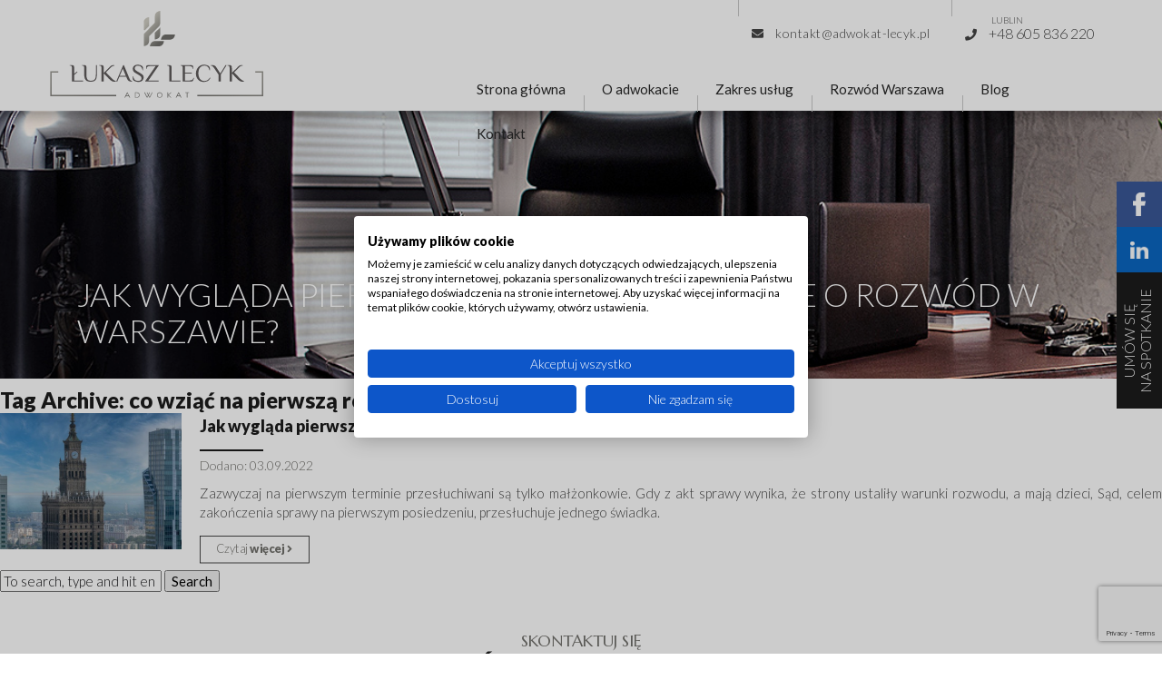

--- FILE ---
content_type: text/html; charset=UTF-8
request_url: https://adwokat-lecyk.pl/tag/co-wziac-na-pierwsza-rozprawe-rozwod-warszawa/
body_size: 10949
content:
<!doctype html><html lang="pl-PL" class="no-js"><head>  <script>(function(w,d,s,l,i){w[l]=w[l]||[];w[l].push({'gtm.start':
new Date().getTime(),event:'gtm.js'});var f=d.getElementsByTagName(s)[0],
j=d.createElement(s),dl=l!='dataLayer'?'&l='+l:'';j.async=true;j.src=
'https://www.googletagmanager.com/gtm.js?id='+i+dl;f.parentNode.insertBefore(j,f);
})(window,document,'script','dataLayer','GTM-PLHHVLN');</script>  
 <script async src="https://www.googletagmanager.com/gtag/js?id=G-VFS06LXZ9K"></script> <script>window.dataLayer = window.dataLayer || [];
  function gtag(){dataLayer.push(arguments);}
  gtag('js', new Date());

  gtag('config', 'G-VFS06LXZ9K');
  gtag('config', 'AW-11226488492');
  
	function gtag_report_conversion(url) {
		 var callback = function () {
		   if (typeof(url) != 'undefined') {
			 window.location = url;
		   }
		 };

		 gtag('event', 'conversion', {
			 'send_to': 'AW-11226488492/8ZlHCODx8qQZEKy9mukp',
			 'event_callback': callback
		 });
		 return false;

	}</script> <link
 href="https://fonts.googleapis.com/css?family=Lato:300,400,900|Marcellus&display=swap&subset=latin-ext"
 rel="stylesheet"><link rel="stylesheet" href="https://use.fontawesome.com/releases/v5.6.3/css/all.css"
 integrity="sha384-UHRtZLI+pbxtHCWp1t77Bi1L4ZtiqrqD80Kn4Z8NTSRyMA2Fd33n5dQ8lWUE00s/" crossorigin="anonymous"><meta charset="UTF-8"><link rel="shortcut icon"><link rel="icon" type="image/png" href="https://adwokat-lecyk.pl/wp-content/themes/lecyk/img/favicon.png"><link href="https://adwokat-lecyk.pl/wp-content/themes/lecyk/img/icons/touch.png" rel="apple-touch-icon-precomposed"><meta http-equiv="X-UA-Compatible" content="IE=edge,chrome=1"><meta name="viewport" content="width=device-width, initial-scale=1.0"><meta name='robots' content='index, follow, max-image-preview:large, max-snippet:-1, max-video-preview:-1' /><link media="all" href="https://adwokat-lecyk.pl/wp-content/cache/autoptimize/css/autoptimize_42358efd56097fa989110cdbc69b2e5d.css" rel="stylesheet"><title>co wziąć na pierwszą rozprawę rozwód Warszawa - Kancelaria adwokacka Lublin | Rozwód, podział majątku, alimenty, sprawy cywilne, prawo karne</title><link rel="canonical" href="https://adwokat-lecyk.pl/tag/co-wziac-na-pierwsza-rozprawe-rozwod-warszawa/" /><meta property="og:locale" content="pl_PL" /><meta property="og:type" content="article" /><meta property="og:title" content="co wziąć na pierwszą rozprawę rozwód Warszawa - Kancelaria adwokacka Lublin | Rozwód, podział majątku, alimenty, sprawy cywilne, prawo karne" /><meta property="og:url" content="https://adwokat-lecyk.pl/tag/co-wziac-na-pierwsza-rozprawe-rozwod-warszawa/" /><meta property="og:site_name" content="Kancelaria adwokacka Lublin | Rozwód, podział majątku, alimenty, sprawy cywilne, prawo karne" /><meta name="twitter:card" content="summary_large_image" /> <script type="application/ld+json" class="yoast-schema-graph">{"@context":"https://schema.org","@graph":[{"@type":"CollectionPage","@id":"https://adwokat-lecyk.pl/tag/co-wziac-na-pierwsza-rozprawe-rozwod-warszawa/","url":"https://adwokat-lecyk.pl/tag/co-wziac-na-pierwsza-rozprawe-rozwod-warszawa/","name":"co wziąć na pierwszą rozprawę rozwód Warszawa - Kancelaria adwokacka Lublin | Rozwód, podział majątku, alimenty, sprawy cywilne, prawo karne","isPartOf":{"@id":"https://adwokat-lecyk.pl/#website"},"primaryImageOfPage":{"@id":"https://adwokat-lecyk.pl/tag/co-wziac-na-pierwsza-rozprawe-rozwod-warszawa/#primaryimage"},"image":{"@id":"https://adwokat-lecyk.pl/tag/co-wziac-na-pierwsza-rozprawe-rozwod-warszawa/#primaryimage"},"thumbnailUrl":"https://adwokat-lecyk.pl/wp-content/uploads/2022/08/city-g5f4c2b0b9_1920.jpg","breadcrumb":{"@id":"https://adwokat-lecyk.pl/tag/co-wziac-na-pierwsza-rozprawe-rozwod-warszawa/#breadcrumb"},"inLanguage":"pl-PL"},{"@type":"ImageObject","inLanguage":"pl-PL","@id":"https://adwokat-lecyk.pl/tag/co-wziac-na-pierwsza-rozprawe-rozwod-warszawa/#primaryimage","url":"https://adwokat-lecyk.pl/wp-content/uploads/2022/08/city-g5f4c2b0b9_1920.jpg","contentUrl":"https://adwokat-lecyk.pl/wp-content/uploads/2022/08/city-g5f4c2b0b9_1920.jpg","width":1920,"height":1277,"caption":"Adwokat warszawa rozwód"},{"@type":"BreadcrumbList","@id":"https://adwokat-lecyk.pl/tag/co-wziac-na-pierwsza-rozprawe-rozwod-warszawa/#breadcrumb","itemListElement":[{"@type":"ListItem","position":1,"name":"Strona główna","item":"https://adwokat-lecyk.pl/"},{"@type":"ListItem","position":2,"name":"co wziąć na pierwszą rozprawę rozwód Warszawa"}]},{"@type":"WebSite","@id":"https://adwokat-lecyk.pl/#website","url":"https://adwokat-lecyk.pl/","name":"Kancelaria adwokacka Lublin | Rozwód, podział majątku, alimenty, sprawy cywilne, prawo karne","description":"Kancelaria Adwokacka Łukasz Lecyk – Lublin oferuje kompleksową obsługę prawną klientów indywidualnych i przedsiębiorców. Priorytetem naszej kancelarii prawnej jest zgodny z zasadami etyki adwokackiej i godności zawodu wysoki standard pomocy prawnej.","potentialAction":[{"@type":"SearchAction","target":{"@type":"EntryPoint","urlTemplate":"https://adwokat-lecyk.pl/?s={search_term_string}"},"query-input":{"@type":"PropertyValueSpecification","valueRequired":true,"valueName":"search_term_string"}}],"inLanguage":"pl-PL"}]}</script> <link rel='stylesheet' id='dashicons-css' href='https://adwokat-lecyk.pl/wp-includes/css/dashicons.min.css?ver=6.9' media='all' /> <script type="text/javascript" src="https://adwokat-lecyk.pl/wp-content/themes/lecyk/js/lib/conditionizr-4.3.0.min.js?ver=4.3.0" id="conditionizr-js"></script> <script type="text/javascript" src="https://adwokat-lecyk.pl/wp-content/themes/lecyk/js/lib/modernizr-2.7.1.min.js?ver=2.7.1" id="modernizr-js"></script> <script type="text/javascript" src="https://adwokat-lecyk.pl/wp-includes/js/jquery/jquery.min.js?ver=3.7.1" id="jquery-core-js"></script> <script type="text/javascript" src="https://adwokat-lecyk.pl/wp-includes/js/jquery/jquery-migrate.min.js?ver=3.4.1" id="jquery-migrate-js"></script> <script type="text/javascript" src="https://adwokat-lecyk.pl/wp-content/themes/lecyk/js/lib/owl.carousel.min.js?ver=1.0.0" id="owl-js"></script> <script type="text/javascript" src="https://adwokat-lecyk.pl/wp-content/themes/lecyk/js/scripts.js?ver=1.0.0" id="html5blankscripts-js"></script> <script type="text/javascript" id="rmp_menu_scripts-js-extra">var rmp_menu = {"ajaxURL":"https://adwokat-lecyk.pl/wp-admin/admin-ajax.php","wp_nonce":"260b0662ca","menu":[{"menu_theme":"Default","theme_type":"default","theme_location_menu":"0","submenu_submenu_arrow_width":"40","submenu_submenu_arrow_width_unit":"px","submenu_submenu_arrow_height":"39","submenu_submenu_arrow_height_unit":"px","submenu_arrow_position":"right","submenu_sub_arrow_background_colour":"","submenu_sub_arrow_background_hover_colour":"","submenu_sub_arrow_background_colour_active":"","submenu_sub_arrow_background_hover_colour_active":"","submenu_sub_arrow_border_width":"","submenu_sub_arrow_border_width_unit":"px","submenu_sub_arrow_border_colour":"#1d4354","submenu_sub_arrow_border_hover_colour":"#3f3f3f","submenu_sub_arrow_border_colour_active":"#1d4354","submenu_sub_arrow_border_hover_colour_active":"#3f3f3f","submenu_sub_arrow_shape_colour":"#fff","submenu_sub_arrow_shape_hover_colour":"#fff","submenu_sub_arrow_shape_colour_active":"#fff","submenu_sub_arrow_shape_hover_colour_active":"#fff","use_header_bar":"off","header_bar_items_order":{"logo":"off","title":"on","additional content":"off","menu":"on","search":"off"},"header_bar_title":"Responsive Menu","header_bar_html_content":"","header_bar_logo":"","header_bar_logo_link":"","header_bar_logo_width":"","header_bar_logo_width_unit":"%","header_bar_logo_height":"","header_bar_logo_height_unit":"px","header_bar_height":"80","header_bar_height_unit":"px","header_bar_padding":{"top":"0px","right":"5%","bottom":"0px","left":"5%"},"header_bar_font":"","header_bar_font_size":"14","header_bar_font_size_unit":"px","header_bar_text_color":"#ffffff","header_bar_background_color":"#1d4354","header_bar_breakpoint":"8000","header_bar_position_type":"fixed","header_bar_adjust_page":"on","header_bar_scroll_enable":"off","header_bar_scroll_background_color":"#36bdf6","mobile_breakpoint":"600","tablet_breakpoint":"1199","transition_speed":"0.5","sub_menu_speed":"0.2","show_menu_on_page_load":"off","menu_disable_scrolling":"off","menu_overlay":"off","menu_overlay_colour":"rgba(0,0,0,0.7)","desktop_menu_width":"","desktop_menu_width_unit":"%","desktop_menu_positioning":"absolute","desktop_menu_side":"left","desktop_menu_to_hide":"","use_current_theme_location":"off","mega_menu":{"225":"off","227":"off","229":"off","228":"off","226":"off"},"desktop_submenu_open_animation":"none","desktop_submenu_open_animation_speed":"100ms","desktop_submenu_open_on_click":"off","desktop_menu_hide_and_show":"off","menu_name":"Default Menu","menu_to_use":"2","different_menu_for_mobile":"off","menu_to_use_in_mobile":"main-menu","use_mobile_menu":"on","use_tablet_menu":"on","use_desktop_menu":"off","menu_display_on":"all-pages","menu_to_hide":"","submenu_descriptions_on":"off","custom_walker":"","menu_background_colour":"#71706c","menu_depth":"5","smooth_scroll_on":"off","smooth_scroll_speed":"500","menu_font_icons":{"id":["225"],"icon":[""]},"menu_links_height":"40","menu_links_height_unit":"px","menu_links_line_height":"40","menu_links_line_height_unit":"px","menu_depth_0":"5","menu_depth_0_unit":"%","menu_font_size":"15","menu_font_size_unit":"px","menu_font":"'Lato'","menu_font_weight":"normal","menu_text_alignment":"left","menu_text_letter_spacing":"","menu_word_wrap":"off","menu_link_colour":"#ffffff","menu_link_hover_colour":"#ffffff","menu_current_link_colour":"#ffffff","menu_current_link_hover_colour":"#ffffff","menu_item_background_colour":"#71706c","menu_item_background_hover_colour":"#71706c","menu_current_item_background_colour":"#71706c","menu_current_item_background_hover_colour":"#71706c","menu_border_width":"1","menu_border_width_unit":"px","menu_item_border_colour":"#71706c","menu_item_border_colour_hover":"#71706c","menu_current_item_border_colour":"#71706c","menu_current_item_border_hover_colour":"#71706c","submenu_links_height":"40","submenu_links_height_unit":"px","submenu_links_line_height":"40","submenu_links_line_height_unit":"px","menu_depth_side":"left","menu_depth_1":"10","menu_depth_1_unit":"%","menu_depth_2":"15","menu_depth_2_unit":"%","menu_depth_3":"20","menu_depth_3_unit":"%","menu_depth_4":"25","menu_depth_4_unit":"%","submenu_item_background_colour":"#212121","submenu_item_background_hover_colour":"#3f3f3f","submenu_current_item_background_colour":"#212121","submenu_current_item_background_hover_colour":"#3f3f3f","submenu_border_width":"1","submenu_border_width_unit":"px","submenu_item_border_colour":"#212121","submenu_item_border_colour_hover":"#212121","submenu_current_item_border_colour":"#212121","submenu_current_item_border_hover_colour":"#3f3f3f","submenu_font_size":"13","submenu_font_size_unit":"px","submenu_font":"","submenu_font_weight":"normal","submenu_text_letter_spacing":"","submenu_text_alignment":"left","submenu_link_colour":"#ffffff","submenu_link_hover_colour":"#ffffff","submenu_current_link_colour":"#ffffff","submenu_current_link_hover_colour":"#ffffff","inactive_arrow_shape":"\u25bc","active_arrow_shape":"\u25b2","inactive_arrow_font_icon":"","active_arrow_font_icon":"","inactive_arrow_image":"","active_arrow_image":"","submenu_arrow_width":"40","submenu_arrow_width_unit":"px","submenu_arrow_height":"39","submenu_arrow_height_unit":"px","arrow_position":"right","menu_sub_arrow_shape_colour":"#ffffff","menu_sub_arrow_shape_hover_colour":"#ffffff","menu_sub_arrow_shape_colour_active":"#ffffff","menu_sub_arrow_shape_hover_colour_active":"#ffffff","menu_sub_arrow_border_width":"1","menu_sub_arrow_border_width_unit":"px","menu_sub_arrow_border_colour":"#71706c","menu_sub_arrow_border_hover_colour":"#71706c","menu_sub_arrow_border_colour_active":"#71706c","menu_sub_arrow_border_hover_colour_active":"#71706c","menu_sub_arrow_background_colour":"#71706c","menu_sub_arrow_background_hover_colour":"#71706c","menu_sub_arrow_background_colour_active":"#71706c","menu_sub_arrow_background_hover_colour_active":"#71706c","fade_submenus":"off","fade_submenus_side":"left","fade_submenus_delay":"100","fade_submenus_speed":"500","use_slide_effect":"off","slide_effect_back_to_text":"Back","accordion_animation":"off","auto_expand_all_submenus":"off","auto_expand_current_submenus":"off","menu_item_click_to_trigger_submenu":"off","button_width":"40","button_width_unit":"px","button_height":"40","button_height_unit":"px","button_background_colour":"#71706c","button_background_colour_hover":"#71706c","button_background_colour_active":"#71706c","toggle_button_border_radius":"5","button_transparent_background":"off","button_left_or_right":"right","button_position_type":"fixed","button_distance_from_side":"5","button_distance_from_side_unit":"%","button_top":"30","button_top_unit":"px","button_push_with_animation":"off","button_click_animation":"boring","button_line_margin":"5","button_line_margin_unit":"px","button_line_width":"25","button_line_width_unit":"px","button_line_height":"3","button_line_height_unit":"px","button_line_colour":"#ffffff","button_line_colour_hover":"#ffffff","button_line_colour_active":"#ffffff","button_font_icon":"","button_font_icon_when_clicked":"","button_image":"","button_image_when_clicked":"","button_title":"","button_title_open":"","button_title_position":"left","menu_container_columns":"","button_font":"","button_font_size":"14","button_font_size_unit":"px","button_title_line_height":"13","button_title_line_height_unit":"px","button_text_colour":"#ffffff","button_trigger_type_click":"on","button_trigger_type_hover":"off","button_click_trigger":"#responsive-menu-button","items_order":{"title":"on","menu":"on","search":"","additional content":"on"},"menu_title":"","menu_title_link":"","menu_title_link_location":"_self","menu_title_image":"/wp-content/themes/lecyk/img/lecyk_white.svg","menu_title_font_icon":"","menu_title_section_padding":{"top":"10%","right":"5%","bottom":"0%","left":"5%"},"menu_title_background_colour":"#71706c","menu_title_background_hover_colour":"#71706c","menu_title_font_size":"13","menu_title_font_size_unit":"px","menu_title_alignment":"left","menu_title_font_weight":"400","menu_title_font_family":"","menu_title_colour":"#ffffff","menu_title_hover_colour":"#ffffff","menu_title_image_width":"","menu_title_image_width_unit":"%","menu_title_image_height":"","menu_title_image_height_unit":"px","menu_additional_content":"\r\n\t\t\t\t\t\u003Ca href=\"mailto:kontakt@adwokat-lecyk.pl\"\u003Ekontakt@adwokat-lecyk.pl\u003C/a\u003E\r\n","menu_additional_section_padding":{"top":"0px","right":"5%","bottom":"0px","left":"5%"},"menu_additional_content_font_size":"16","menu_additional_content_font_size_unit":"px","menu_additional_content_alignment":"center","menu_additional_content_colour":"#ffffff","menu_search_box_text":"Search","menu_search_box_code":"","menu_search_section_padding":{"top":"0px","right":"5%","bottom":"0px","left":"5%"},"menu_search_box_height":"45","menu_search_box_height_unit":"px","menu_search_box_border_radius":"30","menu_search_box_text_colour":"#333333","menu_search_box_background_colour":"#ffffff","menu_search_box_placeholder_colour":"#c7c7cd","menu_search_box_border_colour":"#dadada","menu_section_padding":{"top":"0px","right":"0px","bottom":"0px","left":"0px"},"menu_width":"75","menu_width_unit":"%","menu_maximum_width":"","menu_maximum_width_unit":"px","menu_minimum_width":"","menu_minimum_width_unit":"px","menu_auto_height":"off","menu_container_padding":{"top":"0px","right":"0px","bottom":"0px","left":"0px"},"menu_container_background_colour":"#71706c","menu_background_image":"","animation_type":"slide","menu_appear_from":"left","animation_speed":"0.5","page_wrapper":"","menu_close_on_body_click":"off","menu_close_on_scroll":"off","menu_close_on_link_click":"off","enable_touch_gestures":"off","hamburger_position_selector":"","menu_id":1467,"active_toggle_contents":"\u25b2","inactive_toggle_contents":"\u25bc"}]};
//# sourceURL=rmp_menu_scripts-js-extra</script> <script type="text/javascript" src="https://adwokat-lecyk.pl/wp-content/plugins/responsive-menu/v4.0.0/assets/js/rmp-menu.js?ver=4.6.0" id="rmp_menu_scripts-js"></script> <link rel="https://api.w.org/" href="https://adwokat-lecyk.pl/wp-json/" /><link rel="alternate" title="JSON" type="application/json" href="https://adwokat-lecyk.pl/wp-json/wp/v2/tags/826" /> <script>// conditionizr.com
		// configure environment tests
		conditionizr.config({
			assets: 'https://adwokat-lecyk.pl/wp-content/themes/lecyk',
			tests: {}
		});</script> </head><body data-rsssl=1 class="archive tag tag-co-wziac-na-pierwsza-rozprawe-rozwod-warszawa tag-826 wp-theme-lecyk"> <noscript><iframe src="https://www.googletagmanager.com/ns.html?id=GTM-PLHHVLN"
height="0" width="0" style="display:none;visibility:hidden"></iframe></noscript> <a class="fb-toggle" href="https://www.facebook.com/adwokatlecyk/" target="_blank" rel="nofollow"> <noscript><img src="https://adwokat-lecyk.pl/wp-content/themes/lecyk/img/fb.png" alt="FB" /></noscript><img class="lazyload" src='data:image/svg+xml,%3Csvg%20xmlns=%22http://www.w3.org/2000/svg%22%20viewBox=%220%200%20210%20140%22%3E%3C/svg%3E' data-src="https://adwokat-lecyk.pl/wp-content/themes/lecyk/img/fb.png" alt="FB" /> </a> <a class="fb-toggle linkedin" href="https://pl.linkedin.com/in/adwokatlublin" target="_blank" rel="nofollow"> <noscript><img src="https://adwokat-lecyk.pl/wp-content/themes/lecyk/img/linkedin.png" alt="linked in" /></noscript><img class="lazyload" src='data:image/svg+xml,%3Csvg%20xmlns=%22http://www.w3.org/2000/svg%22%20viewBox=%220%200%20210%20140%22%3E%3C/svg%3E' data-src="https://adwokat-lecyk.pl/wp-content/themes/lecyk/img/linkedin.png" alt="linked in" /> </a> <a class="fb-toggle contactus" href="/kontakt/#contact_form"> <span class="txt">UMÓW SIĘ<br/> NA SPOTKANIE</span> </a><header class="top full"><div class="container"><div class="logo"><h1> <a href="https://adwokat-lecyk.pl" title="adwokat lublin, radca prawny lublin"> <noscript><img src="https://adwokat-lecyk.pl/wp-content/themes/lecyk/img/logo_top.svg"
 alt="adwokat, radca prawny" /></noscript><img class="lazyload" src='data:image/svg+xml,%3Csvg%20xmlns=%22http://www.w3.org/2000/svg%22%20viewBox=%220%200%20210%20140%22%3E%3C/svg%3E' data-src="https://adwokat-lecyk.pl/wp-content/themes/lecyk/img/logo_top.svg"
 alt="adwokat, radca prawny" /> </a></h1></div><div class="top_right"><div class="line line1"><div class="phone"> <span class="ico_group"> <i class="fas fa-phone"></i> <span class="txt js-phone-number"> <span class="lab">LUBLIN</span> <a href="tel:+48605836220" class="js-phone-gtag">+48 605 836 220</a> </span> </span> </span></div><div class="email"> <a href="mailto:kontakt@adwokat-lecyk.pl" class="ico_group js-email-click"> <i class="fas fa-envelope"></i> <span class="txt"> kontakt@adwokat-lecyk.pl </span> </a></div></div><div class="line line2"><ul id="menu-topmenu" class="menu"><li id="menu-item-19" class="menu-item menu-item-type-post_type menu-item-object-page menu-item-home menu-item-19"><a href="https://adwokat-lecyk.pl/">Strona główna</a></li><li id="menu-item-17" class="menu-item menu-item-type-post_type menu-item-object-page menu-item-17"><a href="https://adwokat-lecyk.pl/kancelaria/">O adwokacie</a></li><li id="menu-item-18" class="menu-item menu-item-type-post_type menu-item-object-page menu-item-18"><a href="https://adwokat-lecyk.pl/zakres-uslug/">Zakres usług</a></li><li id="menu-item-1610" class="menu-item menu-item-type-post_type menu-item-object-page menu-item-1610"><a href="https://adwokat-lecyk.pl/adwokat-rozwod-warszawa/">Rozwód Warszawa</a></li><li id="menu-item-966" class="menu-item menu-item-type-taxonomy menu-item-object-category menu-item-966"><a href="https://adwokat-lecyk.pl/blog/">Blog</a></li><li id="menu-item-1186" class="menu-item menu-item-type-custom menu-item-object-custom menu-item-has-children menu-item-1186"><a href="#">Kontakt</a><ul class="sub-menu"><li id="menu-item-16" class="menu-item menu-item-type-post_type menu-item-object-page menu-item-16"><a href="https://adwokat-lecyk.pl/kontakt/">Lublin</a></li><li id="menu-item-1187" class="menu-item menu-item-type-post_type menu-item-object-page menu-item-1187"><a href="https://adwokat-lecyk.pl/kontakt-warszawa/">Warszawa</a></li></ul></li></ul></div></div></div></header><section class="full top_banner subpage_style"><div class="container"><h1 class="big_title">Jak wygląda pierwsza rozprawa w sprawie o rozwód w Warszawie?</h1></div></section><main role="main"><section><h1>Tag Archive: co wziąć na pierwszą rozprawę rozwód Warszawa</h1><article id="post-1446" class="post-1446 post type-post status-publish format-standard has-post-thumbnail hentry category-blog category-rozwod tag-adwokaci-lublin tag-adwokaci-warszawa tag-adwokat-lublin tag-adwokat-lublin-alimenty tag-adwokat-lublin-cennik tag-adwokat-lublin-chopina tag-adwokat-lublin-forum tag-adwokat-lublin-kontakty-z-dzieckiem tag-adwokat-lublin-okopowa tag-adwokat-lublin-opinie tag-adwokat-lublin-opinie-forum tag-adwokat-lublin-podzial-majatku tag-adwokat-lublin-prawo-karne tag-adwokat-lublin-rozwod tag-adwokat-lublin-rozwody tag-adwokat-lublin-separacja tag-adwokat-lublin-ustalenie-ojcostwa tag-adwokat-lublin-wladza-rodzicielska tag-adwokat-lublin-zaprzeczenie-ojcostwa tag-adwokat-leczna-rozwod tag-adwokat-od-rozwodow-lublin tag-adwokat-od-rozwodow-warszawa tag-adwokat-opole-lubelskie-rozwod tag-adwokat-pulawy-rozwod tag-adwokat-rodzinny tag-adwokat-rozwod-warszawa tag-adwokat-rozwodowy-lublin tag-adwokat-rozwodowy-warszawa tag-adwokat-ryki-rozwod tag-adwokat-sprawy-rodzinne-lublin tag-adwokat-swidnik-rozwod tag-adwokat-warszawa tag-adwokat-warszawa-rozwod tag-adwokat-zamosc tag-adwokat-zamosc-rozwod tag-alimenty-lublin tag-blog-alimenty tag-blog-o-alimentach tag-blog-o-podziale-majatku tag-blog-o-rozwodzie tag-blog-rozwod tag-co-wziac-na-pierwsza-rozprawe-rozwod-warszawa tag-dobry-prawnik-lublin tag-ile-trwa-rozprawa-rozwod-warszawa tag-jak-wyglada-pierwsza-rozprawa-w-sprawie-o-rozwod-warszawa tag-jako-sie-zachowac-na-pierwszej-rozprawie-rozwod-warszawa tag-kancelaria-adwokacka-lublin tag-kancelaria-lublin tag-kancelaria-prawna-lublin tag-kancelarie-adwokackie-lublin tag-lista-adwokatow-lublin tag-pierwsza-rozprawa-rozwod-w-warszawie tag-pozew-o-alimenty-lublin tag-prawnicy-lublin tag-prawnik-lublin tag-prawnik-rozwod-warszawa tag-radca-prawny-lublin tag-radca-prawny-lublin-rozwod tag-radca-prawny-rozwod-warszawa tag-radcowie-prawni-lublin tag-ranking-adwokatow-lublin tag-rozwod-lublin tag-rozwod-warszawa tag-rozwod-warszawa-pierwsza-rozprawa tag-rozwod-zamosc tag-rozwody-lublin tag-sprawy-rozwodowe-lublin tag-warszawa-rozwod"><div class="news-thumbnail"> <noscript><img src="https://adwokat-lecyk.pl/wp-content/uploads/2022/08/city-g5f4c2b0b9_1920-600x450.jpg" alt="" /></noscript><img class="lazyload" src='data:image/svg+xml,%3Csvg%20xmlns=%22http://www.w3.org/2000/svg%22%20viewBox=%220%200%20210%20140%22%3E%3C/svg%3E' data-src="https://adwokat-lecyk.pl/wp-content/uploads/2022/08/city-g5f4c2b0b9_1920-600x450.jpg" alt="" /></div><div class="news-desc"><div class="title_box"><h2><a href="https://adwokat-lecyk.pl/rozwod/jak-wyglada-pierwsza-rozprawa-w-sprawie-o-rozwod-w-warszawie/" rel="bookmark">Jak wygląda pierwsza rozprawa w sprawie o rozwód w Warszawie?</a></h2></div><div class="date"> Dodano: 03.09.2022</div><div class="short-desc"><p>Zazwyczaj na pierwszym terminie przesłuchiwani są tylko małżonkowie. Gdy z akt sprawy wynika, że strony ustaliły warunki rozwodu, a mają dzieci, Sąd, celem zakończenia sprawy na pierwszym posiedzeniu, przesłuchuje jednego świadka.</p></div> <a href="https://adwokat-lecyk.pl/rozwod/jak-wyglada-pierwsza-rozprawa-w-sprawie-o-rozwod-w-warszawie/" class="button white"> Czytaj <strong>więcej</strong> <i class="fas fa-angle-right"></i> </a></div></article><div class="pagination"></div></section></main><aside class="sidebar" role="complementary"><form class="search" method="get" action="https://adwokat-lecyk.pl" role="search"> <input class="search-input" type="search" name="s" placeholder="To search, type and hit enter."> <button class="search-submit" type="submit" role="button">Search</button></form><div class="sidebar-widget"></div><div class="sidebar-widget"></div></aside><section class="full contact" id="contact_form"><div class="title_box to_center"><p class="info"> SKONTAKTUJ SIĘ</p><h4>UMÓW SIĘ NA SPOTKANIE</h4></div><div class="container"><div class="form_inn"><h3 class="tit"> <strong>WYPEŁNIJ FORMULARZ PONIŻEJ</strong></h3><div class="cform"><div class="wpcf7 no-js" id="wpcf7-f68-o1" lang="pl-PL" dir="ltr" data-wpcf7-id="68"><div class="screen-reader-response"><p role="status" aria-live="polite" aria-atomic="true"></p><ul></ul></div><form action="/tag/co-wziac-na-pierwsza-rozprawe-rozwod-warszawa/#wpcf7-f68-o1" method="post" class="wpcf7-form init" aria-label="Formularz kontaktowy" novalidate="novalidate" data-status="init"><fieldset class="hidden-fields-container"><input type="hidden" name="_wpcf7" value="68" /><input type="hidden" name="_wpcf7_version" value="6.1.4" /><input type="hidden" name="_wpcf7_locale" value="pl_PL" /><input type="hidden" name="_wpcf7_unit_tag" value="wpcf7-f68-o1" /><input type="hidden" name="_wpcf7_container_post" value="0" /><input type="hidden" name="_wpcf7_posted_data_hash" value="" /><input type="hidden" name="_wpcf7_recaptcha_response" value="" /></fieldset><p><span class="wpcf7-form-control-wrap" data-name="your-name"><input size="40" maxlength="400" class="wpcf7-form-control wpcf7-text wpcf7-validates-as-required" aria-required="true" aria-invalid="false" placeholder="Imię i nazwisko" value="" type="text" name="your-name" /></span></p><p><span class="wpcf7-form-control-wrap" data-name="your-email"><input size="40" maxlength="400" class="wpcf7-form-control wpcf7-email wpcf7-validates-as-required wpcf7-text wpcf7-validates-as-email" aria-required="true" aria-invalid="false" placeholder="Adres e-mail" value="" type="email" name="your-email" /></span></p><p><span class="wpcf7-form-control-wrap" data-name="your-message"><textarea cols="40" rows="10" maxlength="2000" class="wpcf7-form-control wpcf7-textarea wpcf7-validates-as-required" aria-required="true" aria-invalid="false" placeholder="Treść wiadomości" name="your-message"></textarea></span></p><p><span class="wpcf7-form-control-wrap" data-name="acceptance-114"><span class="wpcf7-form-control wpcf7-acceptance"><span class="wpcf7-list-item"><label><input type="checkbox" name="acceptance-114" value="1" aria-invalid="false" /><span class="wpcf7-list-item-label">Wyrażam zgodę na przetwarzanie przez Adwokata Łukasza Lecyka Kancelaria Adwokacka moich danych osobowych w celu odpowiedzi na zadane pytanie zgodnie z zasadami ochrony danych osobowych wyrażonymi w <a href="/polityka-prywatnosci/" target="_blank">Polityce prywatności</a>. Administratorem Twoich danych osobowych jest Adwokat Łukasz Lecyk Kancelaria Adwokacka ul. Chmielna 13/6, 20 – 075 Lublin, NIP: 712 – 304 – 93 – 55. Przetwarzam Twoje dane osobowe w celu przekazania odpowiedzi na Twoje pytanie. Przysługuje Ci prawo wniesienia sprzeciwu, prawo dostępu do danych, prawo żądania ich sprostowania, ich usunięcia lub ograniczenia ich przetwarzania. Szczegółowe informacje na temat przetwarzania Twoich danych osobowych znajdziesz <a href="/polityka-prywatnosci/" target="_blank">tutaj</a></span></label></span></span></span></p><p class="submit"><br /> <input type="submit" value="Prześlij wiadomość" class="wpcf7-form-control wpcf7-submit" /></p><div class="wpcf7-response-output" aria-hidden="true"></div></form></div></div></div></div></section><section class="foot_data full"><div class="container"><div class="foot_menu"><ul id="menu-topmenu-1" class="menu"><li class="menu-item menu-item-type-post_type menu-item-object-page menu-item-home menu-item-19"><a href="https://adwokat-lecyk.pl/">Strona główna</a></li><li class="menu-item menu-item-type-post_type menu-item-object-page menu-item-17"><a href="https://adwokat-lecyk.pl/kancelaria/">O adwokacie</a></li><li class="menu-item menu-item-type-post_type menu-item-object-page menu-item-18"><a href="https://adwokat-lecyk.pl/zakres-uslug/">Zakres usług</a></li><li class="menu-item menu-item-type-post_type menu-item-object-page menu-item-1610"><a href="https://adwokat-lecyk.pl/adwokat-rozwod-warszawa/">Rozwód Warszawa</a></li><li class="menu-item menu-item-type-taxonomy menu-item-object-category menu-item-966"><a href="https://adwokat-lecyk.pl/blog/">Blog</a></li><li class="menu-item menu-item-type-custom menu-item-object-custom menu-item-has-children menu-item-1186"><a href="#">Kontakt</a><ul class="sub-menu"><li class="menu-item menu-item-type-post_type menu-item-object-page menu-item-16"><a href="https://adwokat-lecyk.pl/kontakt/">Lublin</a></li><li class="menu-item menu-item-type-post_type menu-item-object-page menu-item-1187"><a href="https://adwokat-lecyk.pl/kontakt-warszawa/">Warszawa</a></li></ul></li></ul></div><div class="foot_cols"><div class="logo_left"> <noscript><img src="https://adwokat-lecyk.pl/wp-content/themes/lecyk/img/foot_logo.png"
 alt="Kancelaria Adwokacka Łukasz Lecyk" /></noscript><img class="lazyload" src='data:image/svg+xml,%3Csvg%20xmlns=%22http://www.w3.org/2000/svg%22%20viewBox=%220%200%20210%20140%22%3E%3C/svg%3E' data-src="https://adwokat-lecyk.pl/wp-content/themes/lecyk/img/foot_logo.png"
 alt="Kancelaria Adwokacka Łukasz Lecyk" /></div><div class="contact_info"><p class="symbol"> <noscript><img src="https://adwokat-lecyk.pl/wp-content/themes/lecyk/img/symbol.svg" alt="Sygnet" /></noscript><img class="lazyload" src='data:image/svg+xml,%3Csvg%20xmlns=%22http://www.w3.org/2000/svg%22%20viewBox=%220%200%20210%20140%22%3E%3C/svg%3E' data-src="https://adwokat-lecyk.pl/wp-content/themes/lecyk/img/symbol.svg" alt="Sygnet" /></p><p> <span>KANCELARIA ADWOKACKA</span></br> <span>ŁUKASZ LECYK</span></br> <span class="ico_group js-phone-number"> <i class="fas fa-phone"></i> <span class="txt "> <a href="tel:+48605836220" class="js-phone-gtag">+48 605 836 220</a> </span> </span></br><div itemprop="address" itemscope itemtype="https://schema.org/PostalAddress"> <span itemprop="streetAddress" style="font-weight: 300;">ul. Chmielna 13/6</span><br/> <span itemprop="postalCode" style="font-weight: 300;">20-075</span> <span itemprop="addressLocality" style="font-weight: 300;">Lublin</span></div> <br /> <span>FILIA KANCELARII - <a href="https://adwokat-lecyk.pl/adwokat-rozwod-warszawa/" style="text-decoration: underline;" >WARSZAWA</a></span><br/></p></div><div class="logo_right"> <noscript><img src="https://adwokat-lecyk.pl/wp-content/themes/lecyk/img/foot_logo2.png" alt="Adwokatura Polska" /></noscript><img class="lazyload" src='data:image/svg+xml,%3Csvg%20xmlns=%22http://www.w3.org/2000/svg%22%20viewBox=%220%200%20210%20140%22%3E%3C/svg%3E' data-src="https://adwokat-lecyk.pl/wp-content/themes/lecyk/img/foot_logo2.png" alt="Adwokatura Polska" /></div></div></div></section><footer class="copyright"><div class="container"> <span class="copy">COPYRIGHTS &copy; <strong>ŁUKASZ LECYK KANCELARIA ADWOKACKA</strong></span> <span class="vline">|</span> <span class="who">PROJEKT I REALIZACJA: </span> <a target="_blank" href="https://ebingo.com.pl"><strong>EBINGO.COM.PL</strong></a></div></footer> <script type="speculationrules">{"prefetch":[{"source":"document","where":{"and":[{"href_matches":"/*"},{"not":{"href_matches":["/wp-*.php","/wp-admin/*","/wp-content/uploads/*","/wp-content/*","/wp-content/plugins/*","/wp-content/themes/lecyk/*","/*\\?(.+)"]}},{"not":{"selector_matches":"a[rel~=\"nofollow\"]"}},{"not":{"selector_matches":".no-prefetch, .no-prefetch a"}}]},"eagerness":"conservative"}]}</script> <script>(function(d, s, id) {
			var js, fjs = d.getElementsByTagName(s)[0];
			js = d.createElement(s); js.id = id;
			js.src = 'https://connect.facebook.net/pl_PL/sdk/xfbml.customerchat.js#xfbml=1&version=v6.0&autoLogAppEvents=1'
			fjs.parentNode.insertBefore(js, fjs);
			}(document, 'script', 'facebook-jssdk'));</script> <div class="fb-customerchat" attribution="wordpress" attribution_version="2.3" page_id="205782793220172"></div> <button type="button"  aria-controls="rmp-container-1467" aria-label="Menu Trigger" id="rmp_menu_trigger-1467"  class="rmp_menu_trigger rmp-menu-trigger-boring"> <span class="rmp-trigger-box"> <span class="responsive-menu-pro-inner"></span> </span> </button><div id="rmp-container-1467" class="rmp-container rmp-container rmp-slide-left"><div id="rmp-menu-title-1467" class="rmp-menu-title"> <span class="rmp-menu-title-link"> <noscript><img class="rmp-menu-title-image" src="/wp-content/themes/lecyk/img/lecyk_white.svg" alt="" width="100" height="100" /></noscript><img class="lazyload rmp-menu-title-image" src='data:image/svg+xml,%3Csvg%20xmlns=%22http://www.w3.org/2000/svg%22%20viewBox=%220%200%20100%20100%22%3E%3C/svg%3E' data-src="/wp-content/themes/lecyk/img/lecyk_white.svg" alt="" width="100" height="100" /><span></span> </span></div><ul id="rmp-menu-1467" class="rmp-menu" role="menubar" aria-label="Default Menu"><li id="rmp-menu-item-19" class=" menu-item menu-item-type-post_type menu-item-object-page menu-item-home rmp-menu-item rmp-menu-top-level-item" role="none"><a  href="https://adwokat-lecyk.pl/"  class="rmp-menu-item-link"  role="menuitem"  >Strona główna</a></li><li id="rmp-menu-item-17" class=" menu-item menu-item-type-post_type menu-item-object-page rmp-menu-item rmp-menu-top-level-item" role="none"><a  href="https://adwokat-lecyk.pl/kancelaria/"  class="rmp-menu-item-link"  role="menuitem"  >O adwokacie</a></li><li id="rmp-menu-item-18" class=" menu-item menu-item-type-post_type menu-item-object-page rmp-menu-item rmp-menu-top-level-item" role="none"><a  href="https://adwokat-lecyk.pl/zakres-uslug/"  class="rmp-menu-item-link"  role="menuitem"  >Zakres usług</a></li><li id="rmp-menu-item-1610" class=" menu-item menu-item-type-post_type menu-item-object-page rmp-menu-item rmp-menu-top-level-item" role="none"><a  href="https://adwokat-lecyk.pl/adwokat-rozwod-warszawa/"  class="rmp-menu-item-link"  role="menuitem"  >Rozwód Warszawa</a></li><li id="rmp-menu-item-966" class=" menu-item menu-item-type-taxonomy menu-item-object-category rmp-menu-item rmp-menu-top-level-item" role="none"><a  href="https://adwokat-lecyk.pl/blog/"  class="rmp-menu-item-link"  role="menuitem"  >Blog</a></li><li id="rmp-menu-item-1186" class=" menu-item menu-item-type-custom menu-item-object-custom menu-item-has-children rmp-menu-item rmp-menu-item-has-children rmp-menu-top-level-item" role="none"><a  href="#"  class="rmp-menu-item-link"  role="menuitem"  >Kontakt<div class="rmp-menu-subarrow">▼</div></a><ul aria-label="Kontakt"
 role="menu" data-depth="2"
 class="rmp-submenu rmp-submenu-depth-1"><li id="rmp-menu-item-16" class=" menu-item menu-item-type-post_type menu-item-object-page rmp-menu-item rmp-menu-sub-level-item" role="none"><a  href="https://adwokat-lecyk.pl/kontakt/"  class="rmp-menu-item-link"  role="menuitem"  >Lublin</a></li><li id="rmp-menu-item-1187" class=" menu-item menu-item-type-post_type menu-item-object-page rmp-menu-item rmp-menu-sub-level-item" role="none"><a  href="https://adwokat-lecyk.pl/kontakt-warszawa/"  class="rmp-menu-item-link"  role="menuitem"  >Warszawa</a></li></ul></li></ul><div id="rmp-menu-additional-content-1467" class="rmp-menu-additional-content"> <a href="mailto:kontakt@adwokat-lecyk.pl">kontakt@adwokat-lecyk.pl</a></div></div> <noscript><style>.lazyload{display:none;}</style></noscript><script data-noptimize="1">window.lazySizesConfig=window.lazySizesConfig||{};window.lazySizesConfig.loadMode=1;</script><script async data-noptimize="1" src='https://adwokat-lecyk.pl/wp-content/plugins/autoptimize/classes/external/js/lazysizes.min.js?ao_version=3.1.14'></script><script type="text/javascript" src="https://adwokat-lecyk.pl/wp-includes/js/dist/hooks.min.js?ver=dd5603f07f9220ed27f1" id="wp-hooks-js"></script> <script type="text/javascript" src="https://adwokat-lecyk.pl/wp-includes/js/dist/i18n.min.js?ver=c26c3dc7bed366793375" id="wp-i18n-js"></script> <script type="text/javascript" id="wp-i18n-js-after">wp.i18n.setLocaleData( { 'text direction\u0004ltr': [ 'ltr' ] } );
//# sourceURL=wp-i18n-js-after</script> <script type="text/javascript" src="https://adwokat-lecyk.pl/wp-content/plugins/contact-form-7/includes/swv/js/index.js?ver=6.1.4" id="swv-js"></script> <script type="text/javascript" id="contact-form-7-js-translations">( function( domain, translations ) {
	var localeData = translations.locale_data[ domain ] || translations.locale_data.messages;
	localeData[""].domain = domain;
	wp.i18n.setLocaleData( localeData, domain );
} )( "contact-form-7", {"translation-revision-date":"2025-12-11 12:03:49+0000","generator":"GlotPress\/4.0.3","domain":"messages","locale_data":{"messages":{"":{"domain":"messages","plural-forms":"nplurals=3; plural=(n == 1) ? 0 : ((n % 10 >= 2 && n % 10 <= 4 && (n % 100 < 12 || n % 100 > 14)) ? 1 : 2);","lang":"pl"},"This contact form is placed in the wrong place.":["Ten formularz kontaktowy zosta\u0142 umieszczony w niew\u0142a\u015bciwym miejscu."],"Error:":["B\u0142\u0105d:"]}},"comment":{"reference":"includes\/js\/index.js"}} );
//# sourceURL=contact-form-7-js-translations</script> <script type="text/javascript" id="contact-form-7-js-before">var wpcf7 = {
    "api": {
        "root": "https:\/\/adwokat-lecyk.pl\/wp-json\/",
        "namespace": "contact-form-7\/v1"
    }
};
//# sourceURL=contact-form-7-js-before</script> <script type="text/javascript" src="https://adwokat-lecyk.pl/wp-content/plugins/contact-form-7/includes/js/index.js?ver=6.1.4" id="contact-form-7-js"></script> <script type="text/javascript" src="https://www.google.com/recaptcha/api.js?render=6Le6phAaAAAAAA0bmpTDycJ_L5QY9QhaBWvICVTm&amp;ver=3.0" id="google-recaptcha-js"></script> <script type="text/javascript" src="https://adwokat-lecyk.pl/wp-includes/js/dist/vendor/wp-polyfill.min.js?ver=3.15.0" id="wp-polyfill-js"></script> <script type="text/javascript" id="wpcf7-recaptcha-js-before">var wpcf7_recaptcha = {
    "sitekey": "6Le6phAaAAAAAA0bmpTDycJ_L5QY9QhaBWvICVTm",
    "actions": {
        "homepage": "homepage",
        "contactform": "contactform"
    }
};
//# sourceURL=wpcf7-recaptcha-js-before</script> <script type="text/javascript" src="https://adwokat-lecyk.pl/wp-content/plugins/contact-form-7/modules/recaptcha/index.js?ver=6.1.4" id="wpcf7-recaptcha-js"></script> <script id="wp-emoji-settings" type="application/json">{"baseUrl":"https://s.w.org/images/core/emoji/17.0.2/72x72/","ext":".png","svgUrl":"https://s.w.org/images/core/emoji/17.0.2/svg/","svgExt":".svg","source":{"concatemoji":"https://adwokat-lecyk.pl/wp-includes/js/wp-emoji-release.min.js?ver=6.9"}}</script> <script type="module">/*! This file is auto-generated */
const a=JSON.parse(document.getElementById("wp-emoji-settings").textContent),o=(window._wpemojiSettings=a,"wpEmojiSettingsSupports"),s=["flag","emoji"];function i(e){try{var t={supportTests:e,timestamp:(new Date).valueOf()};sessionStorage.setItem(o,JSON.stringify(t))}catch(e){}}function c(e,t,n){e.clearRect(0,0,e.canvas.width,e.canvas.height),e.fillText(t,0,0);t=new Uint32Array(e.getImageData(0,0,e.canvas.width,e.canvas.height).data);e.clearRect(0,0,e.canvas.width,e.canvas.height),e.fillText(n,0,0);const a=new Uint32Array(e.getImageData(0,0,e.canvas.width,e.canvas.height).data);return t.every((e,t)=>e===a[t])}function p(e,t){e.clearRect(0,0,e.canvas.width,e.canvas.height),e.fillText(t,0,0);var n=e.getImageData(16,16,1,1);for(let e=0;e<n.data.length;e++)if(0!==n.data[e])return!1;return!0}function u(e,t,n,a){switch(t){case"flag":return n(e,"\ud83c\udff3\ufe0f\u200d\u26a7\ufe0f","\ud83c\udff3\ufe0f\u200b\u26a7\ufe0f")?!1:!n(e,"\ud83c\udde8\ud83c\uddf6","\ud83c\udde8\u200b\ud83c\uddf6")&&!n(e,"\ud83c\udff4\udb40\udc67\udb40\udc62\udb40\udc65\udb40\udc6e\udb40\udc67\udb40\udc7f","\ud83c\udff4\u200b\udb40\udc67\u200b\udb40\udc62\u200b\udb40\udc65\u200b\udb40\udc6e\u200b\udb40\udc67\u200b\udb40\udc7f");case"emoji":return!a(e,"\ud83e\u1fac8")}return!1}function f(e,t,n,a){let r;const o=(r="undefined"!=typeof WorkerGlobalScope&&self instanceof WorkerGlobalScope?new OffscreenCanvas(300,150):document.createElement("canvas")).getContext("2d",{willReadFrequently:!0}),s=(o.textBaseline="top",o.font="600 32px Arial",{});return e.forEach(e=>{s[e]=t(o,e,n,a)}),s}function r(e){var t=document.createElement("script");t.src=e,t.defer=!0,document.head.appendChild(t)}a.supports={everything:!0,everythingExceptFlag:!0},new Promise(t=>{let n=function(){try{var e=JSON.parse(sessionStorage.getItem(o));if("object"==typeof e&&"number"==typeof e.timestamp&&(new Date).valueOf()<e.timestamp+604800&&"object"==typeof e.supportTests)return e.supportTests}catch(e){}return null}();if(!n){if("undefined"!=typeof Worker&&"undefined"!=typeof OffscreenCanvas&&"undefined"!=typeof URL&&URL.createObjectURL&&"undefined"!=typeof Blob)try{var e="postMessage("+f.toString()+"("+[JSON.stringify(s),u.toString(),c.toString(),p.toString()].join(",")+"));",a=new Blob([e],{type:"text/javascript"});const r=new Worker(URL.createObjectURL(a),{name:"wpTestEmojiSupports"});return void(r.onmessage=e=>{i(n=e.data),r.terminate(),t(n)})}catch(e){}i(n=f(s,u,c,p))}t(n)}).then(e=>{for(const n in e)a.supports[n]=e[n],a.supports.everything=a.supports.everything&&a.supports[n],"flag"!==n&&(a.supports.everythingExceptFlag=a.supports.everythingExceptFlag&&a.supports[n]);var t;a.supports.everythingExceptFlag=a.supports.everythingExceptFlag&&!a.supports.flag,a.supports.everything||((t=a.source||{}).concatemoji?r(t.concatemoji):t.wpemoji&&t.twemoji&&(r(t.twemoji),r(t.wpemoji)))});
//# sourceURL=https://adwokat-lecyk.pl/wp-includes/js/wp-emoji-loader.min.js</script> </body></html>

--- FILE ---
content_type: text/html; charset=utf-8
request_url: https://www.google.com/recaptcha/api2/anchor?ar=1&k=6Le6phAaAAAAAA0bmpTDycJ_L5QY9QhaBWvICVTm&co=aHR0cHM6Ly9hZHdva2F0LWxlY3lrLnBsOjQ0Mw..&hl=en&v=PoyoqOPhxBO7pBk68S4YbpHZ&size=invisible&anchor-ms=20000&execute-ms=30000&cb=p4pher5wpo3b
body_size: 48602
content:
<!DOCTYPE HTML><html dir="ltr" lang="en"><head><meta http-equiv="Content-Type" content="text/html; charset=UTF-8">
<meta http-equiv="X-UA-Compatible" content="IE=edge">
<title>reCAPTCHA</title>
<style type="text/css">
/* cyrillic-ext */
@font-face {
  font-family: 'Roboto';
  font-style: normal;
  font-weight: 400;
  font-stretch: 100%;
  src: url(//fonts.gstatic.com/s/roboto/v48/KFO7CnqEu92Fr1ME7kSn66aGLdTylUAMa3GUBHMdazTgWw.woff2) format('woff2');
  unicode-range: U+0460-052F, U+1C80-1C8A, U+20B4, U+2DE0-2DFF, U+A640-A69F, U+FE2E-FE2F;
}
/* cyrillic */
@font-face {
  font-family: 'Roboto';
  font-style: normal;
  font-weight: 400;
  font-stretch: 100%;
  src: url(//fonts.gstatic.com/s/roboto/v48/KFO7CnqEu92Fr1ME7kSn66aGLdTylUAMa3iUBHMdazTgWw.woff2) format('woff2');
  unicode-range: U+0301, U+0400-045F, U+0490-0491, U+04B0-04B1, U+2116;
}
/* greek-ext */
@font-face {
  font-family: 'Roboto';
  font-style: normal;
  font-weight: 400;
  font-stretch: 100%;
  src: url(//fonts.gstatic.com/s/roboto/v48/KFO7CnqEu92Fr1ME7kSn66aGLdTylUAMa3CUBHMdazTgWw.woff2) format('woff2');
  unicode-range: U+1F00-1FFF;
}
/* greek */
@font-face {
  font-family: 'Roboto';
  font-style: normal;
  font-weight: 400;
  font-stretch: 100%;
  src: url(//fonts.gstatic.com/s/roboto/v48/KFO7CnqEu92Fr1ME7kSn66aGLdTylUAMa3-UBHMdazTgWw.woff2) format('woff2');
  unicode-range: U+0370-0377, U+037A-037F, U+0384-038A, U+038C, U+038E-03A1, U+03A3-03FF;
}
/* math */
@font-face {
  font-family: 'Roboto';
  font-style: normal;
  font-weight: 400;
  font-stretch: 100%;
  src: url(//fonts.gstatic.com/s/roboto/v48/KFO7CnqEu92Fr1ME7kSn66aGLdTylUAMawCUBHMdazTgWw.woff2) format('woff2');
  unicode-range: U+0302-0303, U+0305, U+0307-0308, U+0310, U+0312, U+0315, U+031A, U+0326-0327, U+032C, U+032F-0330, U+0332-0333, U+0338, U+033A, U+0346, U+034D, U+0391-03A1, U+03A3-03A9, U+03B1-03C9, U+03D1, U+03D5-03D6, U+03F0-03F1, U+03F4-03F5, U+2016-2017, U+2034-2038, U+203C, U+2040, U+2043, U+2047, U+2050, U+2057, U+205F, U+2070-2071, U+2074-208E, U+2090-209C, U+20D0-20DC, U+20E1, U+20E5-20EF, U+2100-2112, U+2114-2115, U+2117-2121, U+2123-214F, U+2190, U+2192, U+2194-21AE, U+21B0-21E5, U+21F1-21F2, U+21F4-2211, U+2213-2214, U+2216-22FF, U+2308-230B, U+2310, U+2319, U+231C-2321, U+2336-237A, U+237C, U+2395, U+239B-23B7, U+23D0, U+23DC-23E1, U+2474-2475, U+25AF, U+25B3, U+25B7, U+25BD, U+25C1, U+25CA, U+25CC, U+25FB, U+266D-266F, U+27C0-27FF, U+2900-2AFF, U+2B0E-2B11, U+2B30-2B4C, U+2BFE, U+3030, U+FF5B, U+FF5D, U+1D400-1D7FF, U+1EE00-1EEFF;
}
/* symbols */
@font-face {
  font-family: 'Roboto';
  font-style: normal;
  font-weight: 400;
  font-stretch: 100%;
  src: url(//fonts.gstatic.com/s/roboto/v48/KFO7CnqEu92Fr1ME7kSn66aGLdTylUAMaxKUBHMdazTgWw.woff2) format('woff2');
  unicode-range: U+0001-000C, U+000E-001F, U+007F-009F, U+20DD-20E0, U+20E2-20E4, U+2150-218F, U+2190, U+2192, U+2194-2199, U+21AF, U+21E6-21F0, U+21F3, U+2218-2219, U+2299, U+22C4-22C6, U+2300-243F, U+2440-244A, U+2460-24FF, U+25A0-27BF, U+2800-28FF, U+2921-2922, U+2981, U+29BF, U+29EB, U+2B00-2BFF, U+4DC0-4DFF, U+FFF9-FFFB, U+10140-1018E, U+10190-1019C, U+101A0, U+101D0-101FD, U+102E0-102FB, U+10E60-10E7E, U+1D2C0-1D2D3, U+1D2E0-1D37F, U+1F000-1F0FF, U+1F100-1F1AD, U+1F1E6-1F1FF, U+1F30D-1F30F, U+1F315, U+1F31C, U+1F31E, U+1F320-1F32C, U+1F336, U+1F378, U+1F37D, U+1F382, U+1F393-1F39F, U+1F3A7-1F3A8, U+1F3AC-1F3AF, U+1F3C2, U+1F3C4-1F3C6, U+1F3CA-1F3CE, U+1F3D4-1F3E0, U+1F3ED, U+1F3F1-1F3F3, U+1F3F5-1F3F7, U+1F408, U+1F415, U+1F41F, U+1F426, U+1F43F, U+1F441-1F442, U+1F444, U+1F446-1F449, U+1F44C-1F44E, U+1F453, U+1F46A, U+1F47D, U+1F4A3, U+1F4B0, U+1F4B3, U+1F4B9, U+1F4BB, U+1F4BF, U+1F4C8-1F4CB, U+1F4D6, U+1F4DA, U+1F4DF, U+1F4E3-1F4E6, U+1F4EA-1F4ED, U+1F4F7, U+1F4F9-1F4FB, U+1F4FD-1F4FE, U+1F503, U+1F507-1F50B, U+1F50D, U+1F512-1F513, U+1F53E-1F54A, U+1F54F-1F5FA, U+1F610, U+1F650-1F67F, U+1F687, U+1F68D, U+1F691, U+1F694, U+1F698, U+1F6AD, U+1F6B2, U+1F6B9-1F6BA, U+1F6BC, U+1F6C6-1F6CF, U+1F6D3-1F6D7, U+1F6E0-1F6EA, U+1F6F0-1F6F3, U+1F6F7-1F6FC, U+1F700-1F7FF, U+1F800-1F80B, U+1F810-1F847, U+1F850-1F859, U+1F860-1F887, U+1F890-1F8AD, U+1F8B0-1F8BB, U+1F8C0-1F8C1, U+1F900-1F90B, U+1F93B, U+1F946, U+1F984, U+1F996, U+1F9E9, U+1FA00-1FA6F, U+1FA70-1FA7C, U+1FA80-1FA89, U+1FA8F-1FAC6, U+1FACE-1FADC, U+1FADF-1FAE9, U+1FAF0-1FAF8, U+1FB00-1FBFF;
}
/* vietnamese */
@font-face {
  font-family: 'Roboto';
  font-style: normal;
  font-weight: 400;
  font-stretch: 100%;
  src: url(//fonts.gstatic.com/s/roboto/v48/KFO7CnqEu92Fr1ME7kSn66aGLdTylUAMa3OUBHMdazTgWw.woff2) format('woff2');
  unicode-range: U+0102-0103, U+0110-0111, U+0128-0129, U+0168-0169, U+01A0-01A1, U+01AF-01B0, U+0300-0301, U+0303-0304, U+0308-0309, U+0323, U+0329, U+1EA0-1EF9, U+20AB;
}
/* latin-ext */
@font-face {
  font-family: 'Roboto';
  font-style: normal;
  font-weight: 400;
  font-stretch: 100%;
  src: url(//fonts.gstatic.com/s/roboto/v48/KFO7CnqEu92Fr1ME7kSn66aGLdTylUAMa3KUBHMdazTgWw.woff2) format('woff2');
  unicode-range: U+0100-02BA, U+02BD-02C5, U+02C7-02CC, U+02CE-02D7, U+02DD-02FF, U+0304, U+0308, U+0329, U+1D00-1DBF, U+1E00-1E9F, U+1EF2-1EFF, U+2020, U+20A0-20AB, U+20AD-20C0, U+2113, U+2C60-2C7F, U+A720-A7FF;
}
/* latin */
@font-face {
  font-family: 'Roboto';
  font-style: normal;
  font-weight: 400;
  font-stretch: 100%;
  src: url(//fonts.gstatic.com/s/roboto/v48/KFO7CnqEu92Fr1ME7kSn66aGLdTylUAMa3yUBHMdazQ.woff2) format('woff2');
  unicode-range: U+0000-00FF, U+0131, U+0152-0153, U+02BB-02BC, U+02C6, U+02DA, U+02DC, U+0304, U+0308, U+0329, U+2000-206F, U+20AC, U+2122, U+2191, U+2193, U+2212, U+2215, U+FEFF, U+FFFD;
}
/* cyrillic-ext */
@font-face {
  font-family: 'Roboto';
  font-style: normal;
  font-weight: 500;
  font-stretch: 100%;
  src: url(//fonts.gstatic.com/s/roboto/v48/KFO7CnqEu92Fr1ME7kSn66aGLdTylUAMa3GUBHMdazTgWw.woff2) format('woff2');
  unicode-range: U+0460-052F, U+1C80-1C8A, U+20B4, U+2DE0-2DFF, U+A640-A69F, U+FE2E-FE2F;
}
/* cyrillic */
@font-face {
  font-family: 'Roboto';
  font-style: normal;
  font-weight: 500;
  font-stretch: 100%;
  src: url(//fonts.gstatic.com/s/roboto/v48/KFO7CnqEu92Fr1ME7kSn66aGLdTylUAMa3iUBHMdazTgWw.woff2) format('woff2');
  unicode-range: U+0301, U+0400-045F, U+0490-0491, U+04B0-04B1, U+2116;
}
/* greek-ext */
@font-face {
  font-family: 'Roboto';
  font-style: normal;
  font-weight: 500;
  font-stretch: 100%;
  src: url(//fonts.gstatic.com/s/roboto/v48/KFO7CnqEu92Fr1ME7kSn66aGLdTylUAMa3CUBHMdazTgWw.woff2) format('woff2');
  unicode-range: U+1F00-1FFF;
}
/* greek */
@font-face {
  font-family: 'Roboto';
  font-style: normal;
  font-weight: 500;
  font-stretch: 100%;
  src: url(//fonts.gstatic.com/s/roboto/v48/KFO7CnqEu92Fr1ME7kSn66aGLdTylUAMa3-UBHMdazTgWw.woff2) format('woff2');
  unicode-range: U+0370-0377, U+037A-037F, U+0384-038A, U+038C, U+038E-03A1, U+03A3-03FF;
}
/* math */
@font-face {
  font-family: 'Roboto';
  font-style: normal;
  font-weight: 500;
  font-stretch: 100%;
  src: url(//fonts.gstatic.com/s/roboto/v48/KFO7CnqEu92Fr1ME7kSn66aGLdTylUAMawCUBHMdazTgWw.woff2) format('woff2');
  unicode-range: U+0302-0303, U+0305, U+0307-0308, U+0310, U+0312, U+0315, U+031A, U+0326-0327, U+032C, U+032F-0330, U+0332-0333, U+0338, U+033A, U+0346, U+034D, U+0391-03A1, U+03A3-03A9, U+03B1-03C9, U+03D1, U+03D5-03D6, U+03F0-03F1, U+03F4-03F5, U+2016-2017, U+2034-2038, U+203C, U+2040, U+2043, U+2047, U+2050, U+2057, U+205F, U+2070-2071, U+2074-208E, U+2090-209C, U+20D0-20DC, U+20E1, U+20E5-20EF, U+2100-2112, U+2114-2115, U+2117-2121, U+2123-214F, U+2190, U+2192, U+2194-21AE, U+21B0-21E5, U+21F1-21F2, U+21F4-2211, U+2213-2214, U+2216-22FF, U+2308-230B, U+2310, U+2319, U+231C-2321, U+2336-237A, U+237C, U+2395, U+239B-23B7, U+23D0, U+23DC-23E1, U+2474-2475, U+25AF, U+25B3, U+25B7, U+25BD, U+25C1, U+25CA, U+25CC, U+25FB, U+266D-266F, U+27C0-27FF, U+2900-2AFF, U+2B0E-2B11, U+2B30-2B4C, U+2BFE, U+3030, U+FF5B, U+FF5D, U+1D400-1D7FF, U+1EE00-1EEFF;
}
/* symbols */
@font-face {
  font-family: 'Roboto';
  font-style: normal;
  font-weight: 500;
  font-stretch: 100%;
  src: url(//fonts.gstatic.com/s/roboto/v48/KFO7CnqEu92Fr1ME7kSn66aGLdTylUAMaxKUBHMdazTgWw.woff2) format('woff2');
  unicode-range: U+0001-000C, U+000E-001F, U+007F-009F, U+20DD-20E0, U+20E2-20E4, U+2150-218F, U+2190, U+2192, U+2194-2199, U+21AF, U+21E6-21F0, U+21F3, U+2218-2219, U+2299, U+22C4-22C6, U+2300-243F, U+2440-244A, U+2460-24FF, U+25A0-27BF, U+2800-28FF, U+2921-2922, U+2981, U+29BF, U+29EB, U+2B00-2BFF, U+4DC0-4DFF, U+FFF9-FFFB, U+10140-1018E, U+10190-1019C, U+101A0, U+101D0-101FD, U+102E0-102FB, U+10E60-10E7E, U+1D2C0-1D2D3, U+1D2E0-1D37F, U+1F000-1F0FF, U+1F100-1F1AD, U+1F1E6-1F1FF, U+1F30D-1F30F, U+1F315, U+1F31C, U+1F31E, U+1F320-1F32C, U+1F336, U+1F378, U+1F37D, U+1F382, U+1F393-1F39F, U+1F3A7-1F3A8, U+1F3AC-1F3AF, U+1F3C2, U+1F3C4-1F3C6, U+1F3CA-1F3CE, U+1F3D4-1F3E0, U+1F3ED, U+1F3F1-1F3F3, U+1F3F5-1F3F7, U+1F408, U+1F415, U+1F41F, U+1F426, U+1F43F, U+1F441-1F442, U+1F444, U+1F446-1F449, U+1F44C-1F44E, U+1F453, U+1F46A, U+1F47D, U+1F4A3, U+1F4B0, U+1F4B3, U+1F4B9, U+1F4BB, U+1F4BF, U+1F4C8-1F4CB, U+1F4D6, U+1F4DA, U+1F4DF, U+1F4E3-1F4E6, U+1F4EA-1F4ED, U+1F4F7, U+1F4F9-1F4FB, U+1F4FD-1F4FE, U+1F503, U+1F507-1F50B, U+1F50D, U+1F512-1F513, U+1F53E-1F54A, U+1F54F-1F5FA, U+1F610, U+1F650-1F67F, U+1F687, U+1F68D, U+1F691, U+1F694, U+1F698, U+1F6AD, U+1F6B2, U+1F6B9-1F6BA, U+1F6BC, U+1F6C6-1F6CF, U+1F6D3-1F6D7, U+1F6E0-1F6EA, U+1F6F0-1F6F3, U+1F6F7-1F6FC, U+1F700-1F7FF, U+1F800-1F80B, U+1F810-1F847, U+1F850-1F859, U+1F860-1F887, U+1F890-1F8AD, U+1F8B0-1F8BB, U+1F8C0-1F8C1, U+1F900-1F90B, U+1F93B, U+1F946, U+1F984, U+1F996, U+1F9E9, U+1FA00-1FA6F, U+1FA70-1FA7C, U+1FA80-1FA89, U+1FA8F-1FAC6, U+1FACE-1FADC, U+1FADF-1FAE9, U+1FAF0-1FAF8, U+1FB00-1FBFF;
}
/* vietnamese */
@font-face {
  font-family: 'Roboto';
  font-style: normal;
  font-weight: 500;
  font-stretch: 100%;
  src: url(//fonts.gstatic.com/s/roboto/v48/KFO7CnqEu92Fr1ME7kSn66aGLdTylUAMa3OUBHMdazTgWw.woff2) format('woff2');
  unicode-range: U+0102-0103, U+0110-0111, U+0128-0129, U+0168-0169, U+01A0-01A1, U+01AF-01B0, U+0300-0301, U+0303-0304, U+0308-0309, U+0323, U+0329, U+1EA0-1EF9, U+20AB;
}
/* latin-ext */
@font-face {
  font-family: 'Roboto';
  font-style: normal;
  font-weight: 500;
  font-stretch: 100%;
  src: url(//fonts.gstatic.com/s/roboto/v48/KFO7CnqEu92Fr1ME7kSn66aGLdTylUAMa3KUBHMdazTgWw.woff2) format('woff2');
  unicode-range: U+0100-02BA, U+02BD-02C5, U+02C7-02CC, U+02CE-02D7, U+02DD-02FF, U+0304, U+0308, U+0329, U+1D00-1DBF, U+1E00-1E9F, U+1EF2-1EFF, U+2020, U+20A0-20AB, U+20AD-20C0, U+2113, U+2C60-2C7F, U+A720-A7FF;
}
/* latin */
@font-face {
  font-family: 'Roboto';
  font-style: normal;
  font-weight: 500;
  font-stretch: 100%;
  src: url(//fonts.gstatic.com/s/roboto/v48/KFO7CnqEu92Fr1ME7kSn66aGLdTylUAMa3yUBHMdazQ.woff2) format('woff2');
  unicode-range: U+0000-00FF, U+0131, U+0152-0153, U+02BB-02BC, U+02C6, U+02DA, U+02DC, U+0304, U+0308, U+0329, U+2000-206F, U+20AC, U+2122, U+2191, U+2193, U+2212, U+2215, U+FEFF, U+FFFD;
}
/* cyrillic-ext */
@font-face {
  font-family: 'Roboto';
  font-style: normal;
  font-weight: 900;
  font-stretch: 100%;
  src: url(//fonts.gstatic.com/s/roboto/v48/KFO7CnqEu92Fr1ME7kSn66aGLdTylUAMa3GUBHMdazTgWw.woff2) format('woff2');
  unicode-range: U+0460-052F, U+1C80-1C8A, U+20B4, U+2DE0-2DFF, U+A640-A69F, U+FE2E-FE2F;
}
/* cyrillic */
@font-face {
  font-family: 'Roboto';
  font-style: normal;
  font-weight: 900;
  font-stretch: 100%;
  src: url(//fonts.gstatic.com/s/roboto/v48/KFO7CnqEu92Fr1ME7kSn66aGLdTylUAMa3iUBHMdazTgWw.woff2) format('woff2');
  unicode-range: U+0301, U+0400-045F, U+0490-0491, U+04B0-04B1, U+2116;
}
/* greek-ext */
@font-face {
  font-family: 'Roboto';
  font-style: normal;
  font-weight: 900;
  font-stretch: 100%;
  src: url(//fonts.gstatic.com/s/roboto/v48/KFO7CnqEu92Fr1ME7kSn66aGLdTylUAMa3CUBHMdazTgWw.woff2) format('woff2');
  unicode-range: U+1F00-1FFF;
}
/* greek */
@font-face {
  font-family: 'Roboto';
  font-style: normal;
  font-weight: 900;
  font-stretch: 100%;
  src: url(//fonts.gstatic.com/s/roboto/v48/KFO7CnqEu92Fr1ME7kSn66aGLdTylUAMa3-UBHMdazTgWw.woff2) format('woff2');
  unicode-range: U+0370-0377, U+037A-037F, U+0384-038A, U+038C, U+038E-03A1, U+03A3-03FF;
}
/* math */
@font-face {
  font-family: 'Roboto';
  font-style: normal;
  font-weight: 900;
  font-stretch: 100%;
  src: url(//fonts.gstatic.com/s/roboto/v48/KFO7CnqEu92Fr1ME7kSn66aGLdTylUAMawCUBHMdazTgWw.woff2) format('woff2');
  unicode-range: U+0302-0303, U+0305, U+0307-0308, U+0310, U+0312, U+0315, U+031A, U+0326-0327, U+032C, U+032F-0330, U+0332-0333, U+0338, U+033A, U+0346, U+034D, U+0391-03A1, U+03A3-03A9, U+03B1-03C9, U+03D1, U+03D5-03D6, U+03F0-03F1, U+03F4-03F5, U+2016-2017, U+2034-2038, U+203C, U+2040, U+2043, U+2047, U+2050, U+2057, U+205F, U+2070-2071, U+2074-208E, U+2090-209C, U+20D0-20DC, U+20E1, U+20E5-20EF, U+2100-2112, U+2114-2115, U+2117-2121, U+2123-214F, U+2190, U+2192, U+2194-21AE, U+21B0-21E5, U+21F1-21F2, U+21F4-2211, U+2213-2214, U+2216-22FF, U+2308-230B, U+2310, U+2319, U+231C-2321, U+2336-237A, U+237C, U+2395, U+239B-23B7, U+23D0, U+23DC-23E1, U+2474-2475, U+25AF, U+25B3, U+25B7, U+25BD, U+25C1, U+25CA, U+25CC, U+25FB, U+266D-266F, U+27C0-27FF, U+2900-2AFF, U+2B0E-2B11, U+2B30-2B4C, U+2BFE, U+3030, U+FF5B, U+FF5D, U+1D400-1D7FF, U+1EE00-1EEFF;
}
/* symbols */
@font-face {
  font-family: 'Roboto';
  font-style: normal;
  font-weight: 900;
  font-stretch: 100%;
  src: url(//fonts.gstatic.com/s/roboto/v48/KFO7CnqEu92Fr1ME7kSn66aGLdTylUAMaxKUBHMdazTgWw.woff2) format('woff2');
  unicode-range: U+0001-000C, U+000E-001F, U+007F-009F, U+20DD-20E0, U+20E2-20E4, U+2150-218F, U+2190, U+2192, U+2194-2199, U+21AF, U+21E6-21F0, U+21F3, U+2218-2219, U+2299, U+22C4-22C6, U+2300-243F, U+2440-244A, U+2460-24FF, U+25A0-27BF, U+2800-28FF, U+2921-2922, U+2981, U+29BF, U+29EB, U+2B00-2BFF, U+4DC0-4DFF, U+FFF9-FFFB, U+10140-1018E, U+10190-1019C, U+101A0, U+101D0-101FD, U+102E0-102FB, U+10E60-10E7E, U+1D2C0-1D2D3, U+1D2E0-1D37F, U+1F000-1F0FF, U+1F100-1F1AD, U+1F1E6-1F1FF, U+1F30D-1F30F, U+1F315, U+1F31C, U+1F31E, U+1F320-1F32C, U+1F336, U+1F378, U+1F37D, U+1F382, U+1F393-1F39F, U+1F3A7-1F3A8, U+1F3AC-1F3AF, U+1F3C2, U+1F3C4-1F3C6, U+1F3CA-1F3CE, U+1F3D4-1F3E0, U+1F3ED, U+1F3F1-1F3F3, U+1F3F5-1F3F7, U+1F408, U+1F415, U+1F41F, U+1F426, U+1F43F, U+1F441-1F442, U+1F444, U+1F446-1F449, U+1F44C-1F44E, U+1F453, U+1F46A, U+1F47D, U+1F4A3, U+1F4B0, U+1F4B3, U+1F4B9, U+1F4BB, U+1F4BF, U+1F4C8-1F4CB, U+1F4D6, U+1F4DA, U+1F4DF, U+1F4E3-1F4E6, U+1F4EA-1F4ED, U+1F4F7, U+1F4F9-1F4FB, U+1F4FD-1F4FE, U+1F503, U+1F507-1F50B, U+1F50D, U+1F512-1F513, U+1F53E-1F54A, U+1F54F-1F5FA, U+1F610, U+1F650-1F67F, U+1F687, U+1F68D, U+1F691, U+1F694, U+1F698, U+1F6AD, U+1F6B2, U+1F6B9-1F6BA, U+1F6BC, U+1F6C6-1F6CF, U+1F6D3-1F6D7, U+1F6E0-1F6EA, U+1F6F0-1F6F3, U+1F6F7-1F6FC, U+1F700-1F7FF, U+1F800-1F80B, U+1F810-1F847, U+1F850-1F859, U+1F860-1F887, U+1F890-1F8AD, U+1F8B0-1F8BB, U+1F8C0-1F8C1, U+1F900-1F90B, U+1F93B, U+1F946, U+1F984, U+1F996, U+1F9E9, U+1FA00-1FA6F, U+1FA70-1FA7C, U+1FA80-1FA89, U+1FA8F-1FAC6, U+1FACE-1FADC, U+1FADF-1FAE9, U+1FAF0-1FAF8, U+1FB00-1FBFF;
}
/* vietnamese */
@font-face {
  font-family: 'Roboto';
  font-style: normal;
  font-weight: 900;
  font-stretch: 100%;
  src: url(//fonts.gstatic.com/s/roboto/v48/KFO7CnqEu92Fr1ME7kSn66aGLdTylUAMa3OUBHMdazTgWw.woff2) format('woff2');
  unicode-range: U+0102-0103, U+0110-0111, U+0128-0129, U+0168-0169, U+01A0-01A1, U+01AF-01B0, U+0300-0301, U+0303-0304, U+0308-0309, U+0323, U+0329, U+1EA0-1EF9, U+20AB;
}
/* latin-ext */
@font-face {
  font-family: 'Roboto';
  font-style: normal;
  font-weight: 900;
  font-stretch: 100%;
  src: url(//fonts.gstatic.com/s/roboto/v48/KFO7CnqEu92Fr1ME7kSn66aGLdTylUAMa3KUBHMdazTgWw.woff2) format('woff2');
  unicode-range: U+0100-02BA, U+02BD-02C5, U+02C7-02CC, U+02CE-02D7, U+02DD-02FF, U+0304, U+0308, U+0329, U+1D00-1DBF, U+1E00-1E9F, U+1EF2-1EFF, U+2020, U+20A0-20AB, U+20AD-20C0, U+2113, U+2C60-2C7F, U+A720-A7FF;
}
/* latin */
@font-face {
  font-family: 'Roboto';
  font-style: normal;
  font-weight: 900;
  font-stretch: 100%;
  src: url(//fonts.gstatic.com/s/roboto/v48/KFO7CnqEu92Fr1ME7kSn66aGLdTylUAMa3yUBHMdazQ.woff2) format('woff2');
  unicode-range: U+0000-00FF, U+0131, U+0152-0153, U+02BB-02BC, U+02C6, U+02DA, U+02DC, U+0304, U+0308, U+0329, U+2000-206F, U+20AC, U+2122, U+2191, U+2193, U+2212, U+2215, U+FEFF, U+FFFD;
}

</style>
<link rel="stylesheet" type="text/css" href="https://www.gstatic.com/recaptcha/releases/PoyoqOPhxBO7pBk68S4YbpHZ/styles__ltr.css">
<script nonce="Z3SjetMXKZ8jpTg7D217iA" type="text/javascript">window['__recaptcha_api'] = 'https://www.google.com/recaptcha/api2/';</script>
<script type="text/javascript" src="https://www.gstatic.com/recaptcha/releases/PoyoqOPhxBO7pBk68S4YbpHZ/recaptcha__en.js" nonce="Z3SjetMXKZ8jpTg7D217iA">
      
    </script></head>
<body><div id="rc-anchor-alert" class="rc-anchor-alert"></div>
<input type="hidden" id="recaptcha-token" value="[base64]">
<script type="text/javascript" nonce="Z3SjetMXKZ8jpTg7D217iA">
      recaptcha.anchor.Main.init("[\x22ainput\x22,[\x22bgdata\x22,\x22\x22,\[base64]/[base64]/[base64]/ZyhXLGgpOnEoW04sMjEsbF0sVywwKSxoKSxmYWxzZSxmYWxzZSl9Y2F0Y2goayl7RygzNTgsVyk/[base64]/[base64]/[base64]/[base64]/[base64]/[base64]/[base64]/bmV3IEJbT10oRFswXSk6dz09Mj9uZXcgQltPXShEWzBdLERbMV0pOnc9PTM/bmV3IEJbT10oRFswXSxEWzFdLERbMl0pOnc9PTQ/[base64]/[base64]/[base64]/[base64]/[base64]\\u003d\x22,\[base64]\\u003d\\u003d\x22,\x22bkpRw7bDrsKkb0E4bcOZwqY5w5oZw4QpOC5FTxkQAcK9QMOXwrrDtcK5wo/Cu1rDq8OHFcKBK8KhEcKmw7bDmcKcw5nCvy7CmSwPJV9ffk/DlMO7a8OjIsKzHsKgwoMEIHxSW1PCmw/CiX5MwozDoFR+dMKywq/Dl8Kiwqdvw4Vnwr/[base64]/CvsKswqLCvsOtYsOoYBHCgidDw7PDnEHDmsOww58ZwqvDkcKjMiDDsQo6wqvDvz5oRgPDssOqwo8Cw53DlBV6PMKXw4B4wqvDmMKpw5/Dq3E1w5nCs8Kwwq9fwqRSJsOew6/Cp8KZFsONGsK/worCvcK2w49Zw4TCncK/w5FsdcKMd8OhJcO+w57Cn07CvcOBNCzDq2vCqlwywrjCjMKkKsOpwpUzwoo0IlYtwpAFBcK/w7QNNUspwoEgwprDt1jCn8K0BHwSw5PCuSpmLcO+wr/DusO5wpDCpHDDisK1XDh/wqfDjWB2PMOqwopxwovCo8O8w5lYw5dhwqDCr1RDYx/[base64]/DlhzDlVMzKsOSFTLDksOCwojCgnkZwo3DnwRRLcORJG0zQFLCr8KswqZERBjDjMO4wpXCocK7w7YuwqHDu8ORw7DDqWPDosKgw4rDmTrCucKlw7HDs8OgHFnDocKJPcOawoA/[base64]/Cpm03wpxGMGbCnsO/w6h/XhVNIsOQwrgrZMKFccKOwrV5w5oAOBzDm1Ycwo3CncKBB1Zww5MRwpcccsK0w4bCklLDp8OmI8Opw4DCozgoGC/Du8OewoLCuUPDvkEDw7pmEVTChsOkwr4eG8OOGsKiNh17w7vDrmwlw7xyV1/[base64]/wqzCp8O4w7BsbsKCwq7CnMKaGMOIw4fDtcO/[base64]/wrQpw6V6AMKvQ8Otw7RZwo12wpzCsV3Dn349w53DlR/[base64]/dcONwpbDmk3CisK6MsOQXXnCpFtgdsKXwrguwrnChMOCdG4fI2RIw6dLwpJxTMKRw50Sw5bDrxodw5rCoGtSwqfCuCNiZcOyw77DnsKNw6DDvSFWWEHChsOGcgJaZcKeZw/ChVfCn8ODdF3CoT9CF0bDiGfCjcKAw6PCgMOLcWDCuB47wrbDvg0WwqTCksKfwoxew7/DjhFMBAzDlMO/wrRQPsKFw7HDmV7Dm8KBbBbCqmNXwo/ClMK+wo05wpA8C8K/[base64]/[base64]/[base64]/DrcKqMMOJezwCfcKlVXTCsQsAw6/DmgzDjXbCuj3Diz7Du0gUw7zDpD/DvMOCET86A8KTwpllw7kVw4HDjzsew7R+H8KYWzDDq8KhNcOoY2DCqDTCujMiRC8rUsKfLcO6wopDw5lBAcK4wr3Cj3FcZXDDkMKSwrd3GsOvInjDqsO3wpjDi8KCwq4Zwqh9RGBqK0bCmFnDuD3Dhn/[base64]/wp/CssKvCRBDwplewpTDpT8iGcOJw7fCiAlIw4hSw68yUMOKwqDDqnkYUmleAsKFBcOEw7Q4WMOQX3jCiMKgacOOHcOnwpETasOEJMKpw4hjTwPCvwnDjBhrw5dpBEzDvcKeJMKGwqISDMKYC8KCa3rCv8OsF8KSw73CpsKyCBtAwqRLwovCq20OwpjDoh4Xwr/CscK8R11rPDEsTcOvNEvCsxlBci5rBRDDjizCk8OLRGwDwptkRcOEHcK5AsOawpxzw6LDl0NkYzTCthtLSxtjw5RuRzbCucOAKEXCkmNawoowczUOw4/CpsOLw47CisKcw5Rpw43CiQBowrPDqsOSw7zCucO0QSt5FMO1RzjCh8KlX8O0PQvCunM4w6nDp8O4w7jDpcKzw7YaesOCAj/DgcOzw6V3w5LDtB3CqMOgTcOZKsOMYMKIU2tLw5AZBcOAcHfDlMOlIyXDtFLCmBJqSsKDw74Ewq0OwrF4w4w/woEzw5R2Fn4ewqdEw6hFZU/DrcKKFMKQLcKHOcKDVcORf0TDpykywo93fg3Cl8OCKXoqacKtQBDChcO3ccKIwpvDgcKjbiHDoMKNJR/Cr8KPw6/CiMOowoc4QcKCwrMQFhzCmAzChVTCpsOHaMK0OsOLVUREwqnDvFdpwqvCgnRIcMOqw6ceKXoiwqnDksOEP8OpMk4sLFfDsMKXwotEw67CmDXClUTCv1jDilhqw7/[base64]/wpg/[base64]/[base64]/DosOZwrwPw4DCtsOyw6XCnMOtdgwCSCvCmMKFE8KOcXTDqRw9C1nCr1pvw7fCtiPCocOQwoMpwog5ZGBHe8Khw5wNL1xYwojCvS1hw7LCncOMMBVcwqI1w73DsMOWAsOmw4DCiXgXw7/Cg8OhKmrDkcK9wrPDp2kkPWwtw75FDsKRX3vCuSHDtcKrIMKeC8O5wqbDihfChcO5ZMK7wq7DkcKHO8KbwpRow7/DgAtRacKCwqtVHivCvGTDl8KJwqTDusOgw61pwrjCh1hhPsOPw4dWwqBlw69Hw6/[base64]/CosKuw5hKTMKJwp7ClC9MfcObw5DDnXXCqQsrw5khwpMTNMKleE4UwrHDi8OkHWZQw4EQw5DDiTFkw4fDrxUEUjzCshgyTcKbw73DkGFLCcOkcWJ1KsOgbSA2w5TDkMK5KgbCmMO9wpPDp1MOwrDDjcOzw7Qsw7PDoMO/C8O6OBhbwprCmz7DiHYUwrDCrTo/wqfDn8KFKk9cPsK3PTNwKivDrMKJIsKcwo3DpsKmR3UewpI/H8KOT8OSC8OOGsOTEMOJwqfDlMOzDGXCvxYgw4HChMKWbsKYwpxpw4LDpcOgLzVxUMOvw6rCssO7aSI0FMOZwod/wrLDkXbCncOCwo8GTMKVQsOzH8OhwpjDpcOnekdMw5Z2w4wKwofDinbCs8KEHcOFw5bCiBQFwrw+wrBTwo5MwpnDlVLDvWzCuHRKw4fCqMOKwoDDnGnCq8Omw4jDoF/[base64]/DssKQMRthw57CmBBQbD8NODNOIW9/[base64]/[base64]/wrN9w4ZbME3Ct8Kjw6ESZhQmcXkfbQdFNcOMQ1xXwoFNw7vCusO4woljG0h4w4gxGQ1wwr7DjsOuHmrCgQ1aCcKwa3Npc8Orw6TDmsKzwrUoV8KZaFwVIMKoQMOywpc6f8KlRwLCrcKbwonDoMOLEcOMZCnDqMKDw7/CmRvDscOew7xiw6YzwoDDm8Kzwp0WKRMdTMKZw7U6w4zClTUNwoUKY8O6w7cswqIPNsKQCcKFw5zDv8KBQ8KPwqAsw5zDkMKLBzoQGsKcKDXCscOywphkw5wXwogQwqvDk8Oqe8KUw5XDp8KxwrYcQGXDjMOew5PCq8KXAxNMw6/DpcK7OwLCkcONwprCvsOCw5fDscOhw5gjw4vCjcKHXsOqZMOFJwzDknbCscKqXTLCmcORwqXDlcOFLRIDO3Itw49rwp8Ww64Swp8IOUHCiH/CjBjCnnkOCMO+Oh0WwpEFwpzDjTLCh8OqwoA/VcKeTyfCgDzCosOGCGHCj2PDqAMUYsKPQEU2G0rDnsO7wpwfwo8TCsOtw7PCnE/[base64]/EsKfw5tuwobDqSp1wpHDi8OAw5vCkVfCoMOXNcK/[base64]/DosOZw4FKw4zDqsKTwpLDl8Kmw5dHdgLDosOFGcOiwqnDjEI3wqvDjU5dw64qw7UlBsKaw4Qlw7R8w5HCkQN9wpDClcO9bnjCtDlQNxsww7gML8OmUVcfwphiwrvDscOrFcOBWcOZO0PDhsKoaG/ChcKeM1wANcOCw5PDnwjDhUkDGcKIMWLChcKuJTkKbcKEw5/DmsOpbG1rwoLChgLDscKhw4bCv8O+w49iwqDChhp5w5Ftwr0zw5tiVnXCt8OAwo9twrdxKRwEw6ADasOsw6XDjQlgFcO1UsK5CsKww43DrcOXPsOhKsK9w5jDuCvDmEbDpibDqcKewrDCicOlM0bDql04W8O/wofCuG5jUg91X0QUWcOmwqx+MxInNEpFw58jwo8Lw65WTMKqwrwvU8OAwqEmw4DDhsOcFSoXHzLDvBcdw7fCtMKTCmQJwoZbLsOdw4zCoFvDtiIXw5gQC8KnMsKUZA7DlSHDiMOLwp/[base64]/DpzXDun8nwr3DrFZpwphHwq/DkjjDozlhVn3DmMOjG2jDh2QQw6PChTzCgMKCccK8KjQjw5TDgFDCknxGwp/Cj8ONL8OrIMOSwo/DrcOZaVIHFH/Cq8OlOxbDrMK5NcKYVcKaYQjCin19wqfDsC/DhFrDln46wo/DkcKGwr7DjUASYsObw7AFLQMpwr17w5ouH8OEw7UHwrcoHyx5wph/OcK7w5DDgMKAw7MsC8KJw77DtsOcw68oHjvCqcO5csKacBLDhiAFw7bDlRTClTN2wp/[base64]/DtMKswrPDn8OXMBPCsSXCk8OYw5HDkyvDmcKIw45+YCPCn1dxFVvCqcKWRF18w7rCj8KnU05LXMKvU1/DusKHTGnDlsKfw7U/AktZHMOuGMKTVjVJKUTDvHLCmTgyw6HDgMKpwo94UUTCp3JHCMK1w5/[base64]/DhcOawqjDnB7DqsOMwqp+w7jClkAiw6rDuAUdYcK1cFLCrxnDiAnDkWXCncKaw5B9WsKBaMK7CMOvA8KYwqDCtsORwo9Mw6hcwp1EXGXCm2fDmMKSPsKBw6EnwqPDgnHDhcOfGH9oZ8OoKcK9eF/CkMO+bjEgNcO4w4F1HFfDm0RJwp05K8KwICkuw4DDjQ3DqcO6wp43NMOvwrHCn10/wp5hFMKiQS/Ckm3Ch29QWlvCrcOWw4HCiRwNZW8YGsKKwrstwphMw6DDm0o7PgfCgx7DqcKIeCzDssKxwqcqw5M/wpMwwpoeXcKac3VecsOgw7bCvGoYwr3DqcOmwqRdYMKWKMOrwp4Owq3ChS7CnsK1w4TCgsOjwpN3w73DssK8YzNXw4nCp8K/wocvXMOeEHo/w6p4MWHDrMOCwpNEesOVKQVRwqPDvnVYYTBhQsOXw6fDnFdCw4sXUcKLO8O1wq/Di2DCpg7CmsK8UsKvSmrCoMK8wo/[base64]/w4cWwpjChsKXb8OxOsKybMKEUWPCrBtswqXDtMKOw7DDrgLCr8OGw7xxVXrDiWNRw54if0XCn3vDhcOCRANXXcKVasKmwoHCtR1Mw4zCv2vDjyjDh8KHwoU0TXHCjcKYVAxbwpYxwoEKw5PCmMOYUhhFw6XCq8Opw51BRyPDlMKqw5vCh00ww5LDqcKBZgF/fcK4HsO/[base64]/[base64]/Dj8OUw6Ekw6otDmIQFEDCk8K6fi3CmsOGd8Kkfw/[base64]/[base64]/DvMOQw7Njw7fDpMOtR37DhEhzwqHCizEyLxMOLMK/JMK6Q3dxw4PDg1J2w5nCnwZjIMKoTQXDuMOkwpMWwqpbwpEOw5zCmcKJwqvDuk/CgVVVw7F2bsODZkLDhsOOL8OENg7DvCcdw47CkHnCtMOQw6XCpn9wGRTCt8KHw4FxLsKDwqkcwrTDlBPDjAw8w7sfw4MOwoXDjhFMw4MgNcKMfSIAejzDncODRgfCpMOZwpRowox/w5HCjcO8w6QbecOQw4csaC7Cm8Kcw4k1wqUNKcONwo1xIcK8woPCqG3DlSjCicOwwo5CX1kkw4BaD8K5Z1MowrMpGsKGwqbCo1JlHMKmZ8KyeMOhPsKuKwjDsnnDksKLVMKtFU1Kw597KmfDs8O3woMWVsKwCsKNw6rCuh3DvBnDmRRiL8OHIcKCwo/CsVvCmT82fWLDnkZlw6pxw6tZw4TChULDo8OdCBDDmMKIwq9sT8KPwpHCp3PCqMK0w6Y7w5JQBMKoCcOEF8KFScKPKMOHKUDCjFjCoMOQwrzDvGTCr2Qdw4oPaEfDrcKMwq3DncOcShHDsBTDjMKwwrrDhH90e8KDwpBZwoPDph/DrMKHwoULwrYXW2PDpzQiSGDDt8ORVsKjRMKHwrLDtzsveMO1wp86w6fColAIUsO5wrwSwpbDmsKww58GwoZcE11Jw6IEbwjCi8KQwo0XwrTDpjUOwo8wCQ5xWF7CgEFgwp7Dp8KKYMKWe8OtaCrDucKzw4/DpcO9w5RzwoheHAPCujTDrgx/[base64]/wrXCn8KwwpTCu2Ema3sJD1vCh8K4IBzDngA5ZMOWKcKZwrt2w57CicOSOkk/[base64]/[base64]/CqijCnB8Mw5bDoE1tI1odQFwTwphvE28PSUfCocORwqXDpWXDiW7DrCvCinUcGmR/V8OhwrXDjiBoSsOTwqRbwo7CpMO/w5Jfw654SsKPT8KSFHTCtsKyw5ZmdcOQw7NmwpDCrgjDt8O4CwjCrBAGSxHCrMOGasK1w689w7PDo8O9wp7Cs8KEHMO7wp56wqHCvhzDtsOTwoXDqsOHw7FhwqIAYShuw691FcOmC8Ocwr4yw4zCnMOWw4kTOh/CsMO5w4rCsgHDkcK3O8OZw53CicOSw6fDgcKlw5LDizZKJWphCsO1YXXDgTLCrQYTXEViYcOmw4HCjcKcJsKNwqsUVsKmRcKow6UTw5U/RMOfwposwrrCvQc1YX9Hwp3Dt2rCpMKzAXjDucK1woE5w4rDtAnDiEMkw6Y4WcKlw74Sw44gCFDDjcK3w68iw6XDtCfCiVd+Nm/DtMKiAx42wpsKwoBxYxjDvw/[base64]/Chxc5woNAw5IoSMOSbhAPw4bChcK3M8Kpw6V6w5J7UzQYWhrDqVUMJsOKeTnDtsOofsOZfQ0PMcOgKsOdw6/DpzDDlcOKwqcqw5d1LUVAwrDCrSsvG8OSwrIhwoTCvsKaExYuw4fDsW5kwrHDvih/L2nClXbDssO3a3Niw6nDoMOaw6Yvw6rDn2bCmy7Cj0PDvDgDJBDCr8KIw7ZWbcKtNh8Sw5kSw610wozCqBcGPsO+w5fDjsKewr/[base64]/Cg8K8IWLCpMOsDcOlwo8DN8ORa8OUw6Euw6o5BRvDkU7DqHU8ccKjOX/CmjjDvXEIWyBqw68hw6xWwpE/w7LDu3fDsMK+w6pJUsKNJE7Cpg0Jwq3DpMKGREN/acOnE8OGbzPDrMOUND1nw7YHO8KMQ8KBFndjGcOJw4rDhllewrkNw7zCgl/CkSzCjSIiZmjCucOiwonCqcKzTmjCg8O7YVQsO140w5fChcKETsKDFizCksOEFVBHcGApw48WfcKswpXCn8OQwplsAsOcJnI+wq/CrR1eXMKVwqTCr0cGcG1RwrHDv8KDDcKvwqjDpAJBIsOFT17CtwvCsnpdwrQxL8OnAcOuwrjCnBHDuHshFcOPwo5vVsOvw4XDkcOPwqhNdD49wqzChsKVeCB0FTfCqShYZsOBf8KZBwd3w7/DmyHDl8KkV8O7fMOkCMO9EsOPDMOlwpEPwrFqEAbDgidCNUHDrnHDpEshwoowEwxTXhY9NRTCtsKNecKMWcKlw5/CpwTCtifDt8OcwpzDh21Mw43CgsOrwpQ8D8KoU8OLwrTCkzPCqC3Duj8HasKxZg/[base64]/DuSHDt3Eqw487LsOQBMO7w4LDuyDCuxjDjTjCiRc1GwBRwqgZwp7CuQA+XMOLIMOZw5dvdjsQwpIEUGTDowHCocOKw4LDrcK9wqgiwqNfw7hzfsOtwoYpwobDssKiw4Arw6bCvMOdcsOmacO/KsOoKCsHwq8Gwr9TO8OCw4ECXwvDjsKVD8KJQSrClsO5wp7DqnDCqcOyw5ZDwpokwrADw7TCny0RDsKmVUdQDMKcw7d3WzpbwofDgT/CpDwfw5bDhxTDqnTCgxBCw5Y0worDhUttM0jDlmXCvMKNw5FiwqA2FcKIwpfDgiLDmcKOwqN3wojCkMO8w7bDgX3DgMKvwqZHe8OucXDCiMOJw4ZqMTlyw4EgaMO/wpjCg2PDqsOSw5XDihbCp8O8b3nDh1XCkCHCnxVqBsK3acOvYMKTcsKSw5hzR8OsTlRCwqFSJsKYw4XDhxcMM0pTUnkWw6TDsMOuw7wdUMOHPAkIXUFlOMKRB0lQAj9BBSZ6wqYVZ8Odw4cvwpvCtcO/w7NePH17OMKRwp1wwqfDu8O3YMOvQ8Onw4nCicKcPE8RwpnCvcK8K8KxQcKfwpnDgcOuw4VpF1U9d8OyXEkuP0Jzw6LCscK0U25RSXFnIMKlw4Nww5o/w4Aawq58wrDClWppO8Oxw7ReQcKgwrPCmzwLwprDmH7Dr8KCdULCscOpSjAzw69ywo8mw4RbB8KCccOiBVTCr8OpTMKhUTACS8Orwq8swp9wGcOZTSAdwprCl0oMCcKgIk/[base64]/woPChCDCj0LCp8KgAcKpw4scwonCl3NdEy0kw5fDtCPDqMKpw5XCjE8Qwp1Ew78ARsOiwpTDuMKYGcKtwrZPw7tkwoEcR0gnJQPCiQ/DnEbDsMOIRMKvBDEvw7FoLsOMcA9Tw5nDo8KcGDbCqcKTRFVFUMODSsOZMX/Dq2MTw41tGVrDsikmPGvCpsKMMsOaw6/DrE5qw7Ecw540wp3DgjgJwqbDjcO5w7Rnw5vCsMKFw7kxfsO6wqrDgCEXQsK0GMO1ISBMw6didmLDqMO8WsOMwqAZbsKlY1XDt1DCtcKIwofCvMK+wpl3M8OyC8KUwpPDksK+w758w7rCoj3DtsKpwocfEQBBJU0Bw5bCo8OacMOqVsOyIC7Cpn/Co8KEw5hWwp0sCsKvUxFjwrrCjMKNT158WxvCmsK9JnHDuHRvaMKjB8KDR1h+wojDr8Kcwq/DpBJfQcO2w6vDncKiw5sNwo9Zw6Vww6LDlcOoZcK/Z8OFw5RLwrMIWMKZEUQWw4fCjWAWw5LCkRIkw6zDun7ChQw3w5TCvcKiwosTJXDDscOAwqtcasOzYcKOw7YjA8OVCngrU2PDh8KOAMKDNsKnaD5JecK8EsOeGBdVdgnCt8OxwoVFHcOPH19PT297w7/CiMOQVX3DvybDjyrDuQvCk8KqwoUaMcOTwoPCtwTCmMK/[base64]/RFRfw6Nuw6zDv8Kuwo3ChlFPwpEQwqUTI1d3wqfDusOMdsOzdMKxbsKmVGsbwot5w7DChFjDkAXCikYmY8K7woVzBcOhwpF0wqzDrUTDpiclwoTDnsKWw7rCjMOWE8OlwoLDlMO7wphPYcK6VBp3wpzCl8ONw6zCrl8YWwoPL8OqP3jCg8OQSSHDjMKkw5/DgcK2w4TCi8O5SsOwwrzDnMOBaMOxdMKSwpcoImTCpSdtW8K7w7zDqsKWW8OYccO0w7t6LGjCuEfDkC0fEwV1KRRZLgAuwpEiwqARwovCu8KRF8Kzw67Dr0BMFV0PfcKpLinCvMKbwrfDisKSKm7Dl8KsLnvDusKJPG/[base64]/K8OJKcOJHk3CusOcw4B4HybDsUQKYsKXw7XDn8KaH8OkZcODM8Kxw4nChE7DpzDDkMKvc8KswpN5wpzCgD1edR/[base64]/w7kbd8ORX8Oww4BFYMKGw4ZjwpbCh8Kjw5DDgsOCwpzCg3jDlB7CqUHDscOEeMK/VcOBSsObwpbDm8OLDnvCjXlwwpsGwo4bw6jCs8KWwqQzwpzDtXATXnYmw7kTw4jDsiHCoBogwrPCmCIvMlzDqyhBwqbCvW3DvsO3fDxpO8Oew4fCl8KRw4RdLsK0w6DCtA/Cny7CuVU1wqUwYgMowp1bwr5BwocrGMKSNjnDkcOgBz/DtGvDqzTCusKfFy1sw7XDh8O+fDnDt8K6bsKrw6cuU8ORw4E3ZnkgQg87w5LCoMONRsO6w5vDi8O+IsOPw5ZgdMKFCUzCo0PDiWrCncKwwoHCiBA6wrZGEMK5B8KkFsOFEcOGWhfCn8OXwokiJyvDskNMwq/CjAJRw5xpQX9kw54jw5VGw5vChMKOMsK6cwYlw7o1OsKPwqzCv8O7QUjCtnkQw4I3w4HDkcKcPGLCnsK/eFDDnsO1wpnDqsO/[base64]/[base64]/Ds8KqZD3Cpw/DmsO0FMKPZgbCmsOKwrjDj8OzRFPDtEcrwpoww7TCmF8OwqszWBnDsMKBG8Ofwp/CiDoPwpcoIWvCsnXDpxQJGsOWFTLDqmbDonnDn8KOc8KGTRvDjMOwDXkTK8KvL27Cj8KIU8K4VMOuwrAbWQPDj8KaPcOPEMK+wrTDnMKkwqPDmXTCsl0CY8ONZGDDucK9w7IvwoDCsMOBw7nCuAAJw5kQwrvCoF/DhSRmNA1DMcOyw6jDlcObLcKRf8KyZMOpcy98WUdyCcKXw7hJHTjCtsO9wozCnSYjw4/[base64]/S8OYTGEwwpkiEQ/CrsKHw6dNw7wxWC/Dl1RIwrosw5zDhFLDuMK0w7oMM1rDhxjCvcOmIMOdw71qw4UKOsOww7/ClQ3DvT7Cs8KLfMOcfC7ChkMZPcO3FwQDw77CmMOUejnDqcK+w7NDSCzDjMK/w5zCm8O7wpVwHwvCoS/CucO2NxVTSMOEO8K8wpfCscKiBwg7wp8gwpHCncOrZMOpRMKNwoZ9c0HDrz8OZcOYwpJfw6PDgsKwf8OjworCsQBrAznDmsOYw5DDqiTDi8O/OMOkJcOfHi7DtMOMwqjDqcOmwqTCsMKPDgTDgjFGwrx3YcKRA8K5QSfDnHcDex1XwrnCuVUobTJZIMKGM8KKwoYpwrxtPcKONj7CjGHDqsK6X1XDmx56AMKkwpPCr3rDmcKqw71/[base64]/[base64]/w5PDkg7Ci3DCocKaNmTCuTHCkcORelPCmXczUcOEwonDhQ8oTwPCssOUw70WTwg5worDjznDt2hZNHdQw4HCgQ01bFpjCFfCn2BQwp/DuVrCu2/DrsKywqHCnW00wowTdcOPwpLDlcKOwqHDokszw61Ww73DlMK8JDMcwpLDqsKpwpjClTLDkcOAMQRtw79YTg1Jwp3DghE/wrlzw7o/cMKQXks/woh0KsOnw7QTccKbwpDDo8ODwrcVw5vDkMO0RMKbw4/DmsONOMOHT8Kpw4AKwrvDoiJFOX/[base64]/XsOtchrDm8OrShxEwqRXaWnDjMKzw5TDqcOLwrQgesKnMAMYwro/wpZowoXDinIHbsONw7jCosOZw7rCucKJwo/Dty8vwr7Cq8Oxw4xgLcKZwpV6wpXDjmvCmsKhw5fCoSQ5w7lzwo/ChCLCjsKgwo5AcMOcwofDmMOsKCTCszAawpTCtWFCVsOxwpoCX0zDi8KeBzrCtMOiC8KQF8OKL8KrJ3DDvcOcwoLClMKtw5/CpStaw5NWw4t3wrM+Y8KNwoEQCmTCrsObQG/[base64]/DiMKMYGsgwrXCm00aIwASw4HDpcK/bcOAw6rDksOtwpXDm8O6wrhpwrlsNR1XcsO2wrnDkVUxw43DhMK0ZcK/w67Ds8KLw4jDjsOYwr/Dj8KFwojCiEfDlj3CncKqwq1BfMOuwpIjG0LDsyVeITHDhMOpasK4csOQw4TDgztlQsKRJzXDjMO2VMOZwqNHwoh4wqYiDsOdw5had8ODDTJIwrVww4rDsyfCmXcaKT3Ct0jDrDlNwrA5wp/CpUANw73DocKuwr8bJV7DvWXDjMOgMWLDj8OwwrMbEMOLwpbChBw1w7UOwp/CocOLw5wuw4NRZnXClC8Hw7Muw6nDksO9GT7Cn30IZWLCqcOiw4Q1wqLCjVvDqsK2wqLDnMKnBU8gwrV0w4Y4W8OCZMKyw4LCjsK/wrnDtMO8w7cCbGzCmn1GCEJAw6tQeMKew6d3wqNOw5XDmMKKN8OcJzLCgnzDuULCv8KqYEMWwo7Cj8OLTU7CpFkHwofCh8Kkw6bDmGEewqQaG0zCpsO7wrtXwqY2wq44wq3CuyrDocOMJTnDnm8tBQ/Dh8O5w5XDlsKYLH87w4HDocO/wqA9w6ojw6MEMhvCpxbDq8OVwqfClcKWw6p3wqvCm2/[base64]/w5LDvA9bwoAnZHZkwrlPwqZIXsKHYMOjw6LChcOcwqwNw77CjsO+wpLDmMOZUhvDly/Dmh4QXjZMBGTCncOlJMKYWsKqPcO7F8OFdsOvb8Odw4DDgycNGMKccEUuw7jDnTvCgMOywq3ClmHDohkNw5g9woDClEUCwrjCkMK6wrDDoUPDjnbDuRDCs2M4w7PCuWQRO8Ktei/DqMOMGMOAw5PCtjFSecK+OFzCh2/Cv1UawpJuw67CgRzDnkzDn3PCm1Bdc8O2JMKnesOhfV7Dr8O1w6YHw4jCjsO/wqvCncKtwo7CgsOIwp7DhsOdw74LcVp9Q1nCg8KISX5QwqBjw6towr3DghfCgMK6f03CrwnDnkrCrl86bgXDsFFZbmpBwpAqw7sgNzLDr8Osw73Dq8OoEQpTw49ePMOww5oMwrpBXcK5w4DDnhIgwp5Kwq/Dpgs3w5BowrXDrD7DiBrCkcOTw6HClsOPOcOxwq/Drnw8wq9gwoJ/wrFCZ8Ofw7lNC1FqPwbDgWHCrMOaw73Cj0bDgMKNKBPDtMKjwoPCl8Oqw4bDusKzwrEnwp46wrJLbRRRw5kTwrg+wrjDoS/CmCVufyF3wrzDuDB3w7bDjMOUw77DmR0RG8K3w5EOw4fCrsOSWsOZOCrCgj3CtkTCrSABw7BowpDDliRlT8OoccKlWsK9w4pJJSRnCQLDk8OBTX0jwqHCs1jDvD/Cv8OUZ8OPw60vwphpwrYnwprCpSzCmQlYTjQQHULCsRbDhh/[base64]/wp4rCivDqMKXworCumHDvy3DkcOCZjPDqCU0CFHDsMOZwr/CksKjS8OQFU1ewpchw73CpMK1w6zDowM3YHNGCwxHw6ENwo8tw7BaWsOOwqI+wqQOwrzCncOGWMK2ADclbRLDj8OVw6dMDsKQwoQdU8KUwpxDG8O7McOQf8O7LsKUwqLChQ7Dl8KKHkVPY8OBw6xYwr7CrWBSXsKtwpQ+IVnCq3U7IjAWQHTDtcKvw6XChF/[base64]/[base64]/DgMOJwpzCsUnCr0HCmDvClhfDm8O2wpB+NsOINMOZDsKAw4o+w4duwoYHwpk4woUlwroKW1gGCMODw74ww77CqwMeMSsPw4HCnV8/[base64]/[base64]/CuXMRSkjDkh96w7nDpsKvw4oSwpjCtH9wUsOKYsKFVQIow7xyw6PDm8O2eMOwwoYZwoMeecK3woAcTyg7DsKYHsOJw57Dt8OSAMOhblnDjXpbEA42fk0qwpfCgcKlTMKKZMOOwoXDmS7CjmHCm1lOwo1Uw4XDiUkSOSBCUcO1Wgc9w7HCgkfDrcKMw5hSwo/Cp8OHw4jDicKww40lwovChF9Lw5vCqcK3w6rDusOawrvDsxAlwqtcw67DgMOmwr/DmRzCksOzw5FcGzI9IVnDrCxSfBfDlRrDlxVbWcK3woHDmG7ConFHJMKcw7hBIMKdAUDCkMKewr1vBcOkOQLCjcKlwrzCk8Oowo/DjD/Cjk4GUyIOw7nDv8O0K8OMdEJxcMOBwrFmwoHCgMOvwojCt8KEwrnClsOKCHvDmgUHwrNLwofDksK8VkbDvAlMw7cww6bCiMOYwovCnGU/wq/CrRskwphcInbDqsKzw4LCocOaADliSUhowq/DhsOEJlnDozV4w4TCgkJnwoHDtsOHZmTCmzPCr2DCjALCkcKwXcKgwqkOCcKPd8Owwps0AMKhwqxGDsKnw7JVayTDtsKOQ8ORw5FmwpxuN8KUwqnDoMK0wrHCkcO4VjUie3ppwqIKW3nDp2Faw6TDmWUjTFzDrcKfMzd/MCbDusOuw4s4w43DuG3DhnfDniTCt8Oddm88NEgiJnQcNMKGw6xYcD0jSMK/acOYBsOzw7kWdXUXfgF0woHCusOqYnEeNj7DosKQw6Ygw5XDsApgw4cZRB8bTMKkwqwoMcKPJUlZwqfDpcKzwqcQw4Qpw6s3JcOCw6nCgMO+ZMOJOXhgwoTDuMOqw43CoBrDgDrDgcOdRMOsNC43w7LCpMOOwo4mLCJUwo7Dnw7CosKlXcO8wpdGHE/[base64]/KyZVwodxVsKawoXCpMKqSRJ4wohuw6LCggzCsMKtw4NuYB7Ck8KVw5fChiBANMKVwqXDsEzDjMKOw4o8w69dJl3Ci8KLw4rDo1zCqcKEEcO5GQh/wqTCimI5WH1DwoYFw6DDlMO2wpvDucOMwovDglLDgcKTw7ISw7I0w6ZnQcKZw4nCjB/CvQ/[base64]/Du1zDocK1wq87wqM3wqzCk23DoQ0cCWYkJMOZwr/[base64]/w57Dk2DCi8KhwrHDtk/[base64]/DgnYWw7DDrg7CncKlDkXCrgQpwo7DlxMfCAfCuisQM8OvRgbDg0wVw5rCr8KawqkTdHjCsF4bH8KFFcOywqnChgvCqEfDisODRsK0w6zCuMO8w6VTMC3DkMKifcKRw6t3KsOuw4kewq3ChsOEFMKqw4BZw5dgPMOTSmXDsMOVw4tRw7rCnMKYw4/ChsOrCQPDr8KjHy/DpljCk3HDl8K4wqozOcKycEscCRVpZEdow6TDoik4w4PDnFzDhcOEw580w7DCvU8RBDvCu1g/JBDDnQxtwokaGyzCqMOxwrLCuykIw7Vkw7nDgMKxwoLCryPCr8OIwqAZworCpMOiO8KpKxUuw6EwA8KNZMKbXTt2XsK/wrfChTfDh0h2w5JJMcKrw6HDhsKYw4gaRcKtw73ChF/CnS0vAGwFw6QkKWvCgMO+w5pobmteenFewo1kw6pDB8K2QWx5w6crwrh1BGPCv8OPwqFNwofDmG9FaMOdS0U/bMOsw53DhcOKA8KFFMOdH8Khw7M3JXdTwopyIWrCmxrCssKjw7wbwrA6w6EKKlDDrMKNKhN5wrrDnsKHwpsKwpTDi8Ouw5ttLjA6w6lBw5TCl8KaKcOWwoktMsKCw6ROD8O+w6lybj3CgE3ChBrCuMKZCMOVw4TCjm9zw68Ywo4Vwo1/wq5Zw5pew6YSwpTCukPChzjCqUPCpXxEw4h0fcKsw4FyIBhrJwI6wpNtwqIXwo/Cq2pPMcKhfsK4AMOAwr3DpSdxFsO3w7jCmsKWw63DjMOvw5TDuWcDw4c/CCjCiMKlw7YDIcK0QHdFwoQgd8Oaw4rCi007wo7Cj17DtsO3w5kWDDPDqMKywqclGS/Cj8O8WcOTUsOSw4wRw5g8KAvDusOrOcOdM8OrPD3Ct1Iyw5DCusOaCEbCpU/CpBJow6vCtz4ZF8OAPsOawrbCjAQVwqDDk0/DhXzCvEXDlWvCuTrDo8K1wo1Pe8KWY3XDlGzCvsO9fcOPUnLDkW/CjELDkQvCrsOhGyNLw7J1w6LDpsKdw5vDq2bChcOCw6rCicO2einCuDXDhMODIcKmU8O8XMKOUMKhw7TCs8Oxw79dWmXCjCvDpcOpVsKVwoLCvsOVRkEzU8OKw55qS1IKw5NtKDrCpsODYsK0wqUqZMO8w6Eqw4/CjsKtw6LDh8OgwrXCtcKLUW7CjgkawoXDnzPCpn3CvMKcBsOzw552fMKvw45zLMOOw4tyZFs2w5VvwoPCq8K6w7fDk8O6Rg4NTsOqwrzCkU/CucOhfMKcwp7DsMO/w5zCjSvDssOPw4leGcOyW0YFH8K5J3HDmQIjdcOeaMKrw7Q9YsOYw5zChUQ3CnJYw6YrwoTCjsOMwqvCvsOlQwt4EcK+w5Qmw5zCkB1WIcKmwrDCrMKgOilaBcK8w6J7woLCjMK1AlzCuWjDncKhwr9ewqjCmsKlWcKWPl7DncOHF1XCjMObwr/Cs8KowrRZwobCpcKFScKId8KAYVjCmcORccKTwos6ZUZiw6TDmsOFBFBiOsOUw6ALwpHCusO7L8OYw4Vuw5wbblUWw6ppwqc/[base64]/[base64]/NcKWw77Ck8O5wpTDghtowogiw68ow59aUB3DmThNKsO3wq7CmwXCn0M+FXfCssKkDMOYw6HCnnDCokYRw4QPworChBLDgA3Ch8OQSsO/wpFsHUTCksO1BMK3dsOMfcOXSsOpCcK5wr7Csx1zwpZYX3c6wqhzwrkdcHkBCsKBB8Ouw4/CnsKcMVfDthxLZXrDohTCsRDCisKKf8KdTxzCgDNPbcOGwrXDi8KHwqEUC0E4wp49eDjDm0lowohAw7BHwrzCr1XDsMKMwpvCkXbCvH1Ewo/ClcKyd8OUS1bDp8KrwrsLwrfCojNSW8KmQsKWwpkdwq0WwqkSXMKfZAhMwoHDicOiwrfCi1PDssOlwrBgw6phQ0kHw70wbncZeMKbwq7ChyLCqsOdX8OHw4ZKwrTDhyVFwrLClsKvwp9Id8OgTcKww6N+w4/DiMKJFMKiIigxw48nwrfDg8OqPcOpwqTChsK/wrvCqAkCZMKfw4Ybdi9nwrzCqzLDuDrCn8KiVkXDpyPCksKkOjBRejwSQMKcw7ZzwqUnGivDoDVcw5vClXlWw7HCo2rDnsORSF9awqIZL0Yew40zbMKhe8OEw5J0P8KTRC/[base64]/[base64]\\u003d\x22],null,[\x22conf\x22,null,\x226Le6phAaAAAAAA0bmpTDycJ_L5QY9QhaBWvICVTm\x22,0,null,null,null,1,[21,125,63,73,95,87,41,43,42,83,102,105,109,121],[1017145,478],0,null,null,null,null,0,null,0,null,700,1,null,0,\[base64]/76lBhnEnQkZnOKMAhmv8xEZ\x22,0,0,null,null,1,null,0,0,null,null,null,0],\x22https://adwokat-lecyk.pl:443\x22,null,[3,1,1],null,null,null,1,3600,[\x22https://www.google.com/intl/en/policies/privacy/\x22,\x22https://www.google.com/intl/en/policies/terms/\x22],\x22KhgXM8dzmjid/GFa7CmbC5xTa+wCUeVd61umMyOYhXM\\u003d\x22,1,0,null,1,1769359738618,0,0,[204,240,1],null,[75,115],\x22RC-RqxIKWtL9GXaJA\x22,null,null,null,null,null,\x220dAFcWeA6-j-Z3ge5ygusTzR0aXkan5XLjxCA6KWh3vvzrP8_7U8vI0L6F1Dszq9gZEbzXs6Wy2qceJmxohUZUoXSRiiqYPQnoSw\x22,1769442538532]");
    </script></body></html>